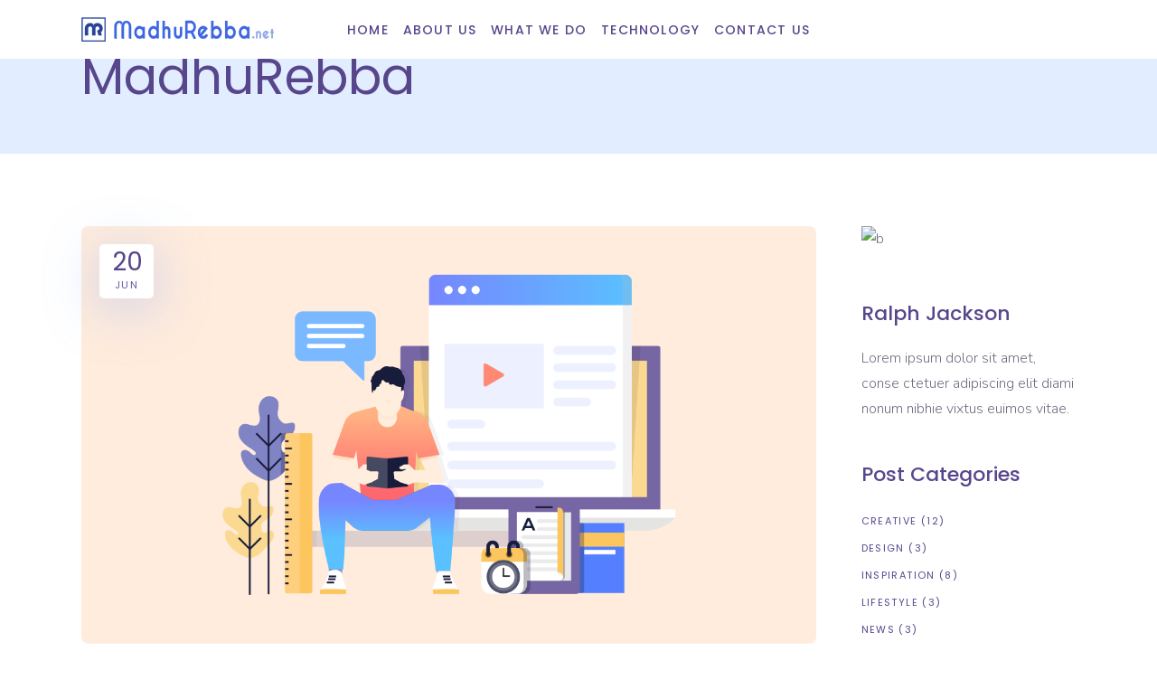

--- FILE ---
content_type: text/html; charset=UTF-8
request_url: https://madhurebba.net/2018/06/20/app-success/
body_size: 30800
content:
<!DOCTYPE html>
<html lang="en-US">
<head>
				
			<meta property="og:url" content="https://madhurebba.net/2018/06/20/app-success/"/>
			<meta property="og:type" content="article"/>
			<meta property="og:title" content="App success"/>
			<meta property="og:description" content="Lorem ipsum dolor sit amet, conse ctetuer adipiscing elit, sed diam nonum nibhie euismod&#8230;
"/>
			<meta property="og:image" content="https://madhurebba.net/wp-content/uploads/2018/06/blog-img-2.png"/>
		
		
		<meta charset="UTF-8"/>
		<link rel="profile" href="https://gmpg.org/xfn/11"/>
					<link rel="pingback" href="https://madhurebba.net/xmlrpc.php">
		
				<meta name="viewport" content="width=device-width,initial-scale=1,user-scalable=yes">
		<title>App success &#8211; MadhuRebba</title>
<meta name='robots' content='max-image-preview:large' />
<link rel='dns-prefetch' href='//www.google.com' />
<link rel='dns-prefetch' href='//fonts.googleapis.com' />
<link rel="alternate" type="application/rss+xml" title="MadhuRebba &raquo; Feed" href="https://madhurebba.net/feed/" />
<link rel="alternate" type="application/rss+xml" title="MadhuRebba &raquo; Comments Feed" href="https://madhurebba.net/comments/feed/" />
<link rel="alternate" type="application/rss+xml" title="MadhuRebba &raquo; App success Comments Feed" href="https://madhurebba.net/2018/06/20/app-success/feed/" />
<link rel="alternate" title="oEmbed (JSON)" type="application/json+oembed" href="https://madhurebba.net/wp-json/oembed/1.0/embed?url=https%3A%2F%2Fmadhurebba.net%2F2018%2F06%2F20%2Fapp-success%2F" />
<link rel="alternate" title="oEmbed (XML)" type="text/xml+oembed" href="https://madhurebba.net/wp-json/oembed/1.0/embed?url=https%3A%2F%2Fmadhurebba.net%2F2018%2F06%2F20%2Fapp-success%2F&#038;format=xml" />
<style id='wp-img-auto-sizes-contain-inline-css' type='text/css'>
img:is([sizes=auto i],[sizes^="auto," i]){contain-intrinsic-size:3000px 1500px}
/*# sourceURL=wp-img-auto-sizes-contain-inline-css */
</style>
<style id='wp-emoji-styles-inline-css' type='text/css'>

	img.wp-smiley, img.emoji {
		display: inline !important;
		border: none !important;
		box-shadow: none !important;
		height: 1em !important;
		width: 1em !important;
		margin: 0 0.07em !important;
		vertical-align: -0.1em !important;
		background: none !important;
		padding: 0 !important;
	}
/*# sourceURL=wp-emoji-styles-inline-css */
</style>
<style id='wp-block-library-inline-css' type='text/css'>
:root{--wp-block-synced-color:#7a00df;--wp-block-synced-color--rgb:122,0,223;--wp-bound-block-color:var(--wp-block-synced-color);--wp-editor-canvas-background:#ddd;--wp-admin-theme-color:#007cba;--wp-admin-theme-color--rgb:0,124,186;--wp-admin-theme-color-darker-10:#006ba1;--wp-admin-theme-color-darker-10--rgb:0,107,160.5;--wp-admin-theme-color-darker-20:#005a87;--wp-admin-theme-color-darker-20--rgb:0,90,135;--wp-admin-border-width-focus:2px}@media (min-resolution:192dpi){:root{--wp-admin-border-width-focus:1.5px}}.wp-element-button{cursor:pointer}:root .has-very-light-gray-background-color{background-color:#eee}:root .has-very-dark-gray-background-color{background-color:#313131}:root .has-very-light-gray-color{color:#eee}:root .has-very-dark-gray-color{color:#313131}:root .has-vivid-green-cyan-to-vivid-cyan-blue-gradient-background{background:linear-gradient(135deg,#00d084,#0693e3)}:root .has-purple-crush-gradient-background{background:linear-gradient(135deg,#34e2e4,#4721fb 50%,#ab1dfe)}:root .has-hazy-dawn-gradient-background{background:linear-gradient(135deg,#faaca8,#dad0ec)}:root .has-subdued-olive-gradient-background{background:linear-gradient(135deg,#fafae1,#67a671)}:root .has-atomic-cream-gradient-background{background:linear-gradient(135deg,#fdd79a,#004a59)}:root .has-nightshade-gradient-background{background:linear-gradient(135deg,#330968,#31cdcf)}:root .has-midnight-gradient-background{background:linear-gradient(135deg,#020381,#2874fc)}:root{--wp--preset--font-size--normal:16px;--wp--preset--font-size--huge:42px}.has-regular-font-size{font-size:1em}.has-larger-font-size{font-size:2.625em}.has-normal-font-size{font-size:var(--wp--preset--font-size--normal)}.has-huge-font-size{font-size:var(--wp--preset--font-size--huge)}.has-text-align-center{text-align:center}.has-text-align-left{text-align:left}.has-text-align-right{text-align:right}.has-fit-text{white-space:nowrap!important}#end-resizable-editor-section{display:none}.aligncenter{clear:both}.items-justified-left{justify-content:flex-start}.items-justified-center{justify-content:center}.items-justified-right{justify-content:flex-end}.items-justified-space-between{justify-content:space-between}.screen-reader-text{border:0;clip-path:inset(50%);height:1px;margin:-1px;overflow:hidden;padding:0;position:absolute;width:1px;word-wrap:normal!important}.screen-reader-text:focus{background-color:#ddd;clip-path:none;color:#444;display:block;font-size:1em;height:auto;left:5px;line-height:normal;padding:15px 23px 14px;text-decoration:none;top:5px;width:auto;z-index:100000}html :where(.has-border-color){border-style:solid}html :where([style*=border-top-color]){border-top-style:solid}html :where([style*=border-right-color]){border-right-style:solid}html :where([style*=border-bottom-color]){border-bottom-style:solid}html :where([style*=border-left-color]){border-left-style:solid}html :where([style*=border-width]){border-style:solid}html :where([style*=border-top-width]){border-top-style:solid}html :where([style*=border-right-width]){border-right-style:solid}html :where([style*=border-bottom-width]){border-bottom-style:solid}html :where([style*=border-left-width]){border-left-style:solid}html :where(img[class*=wp-image-]){height:auto;max-width:100%}:where(figure){margin:0 0 1em}html :where(.is-position-sticky){--wp-admin--admin-bar--position-offset:var(--wp-admin--admin-bar--height,0px)}@media screen and (max-width:600px){html :where(.is-position-sticky){--wp-admin--admin-bar--position-offset:0px}}

/*# sourceURL=wp-block-library-inline-css */
</style><style id='wp-block-group-inline-css' type='text/css'>
.wp-block-group{box-sizing:border-box}:where(.wp-block-group.wp-block-group-is-layout-constrained){position:relative}
/*# sourceURL=https://madhurebba.net/wp-includes/blocks/group/style.min.css */
</style>
<style id='wp-block-paragraph-inline-css' type='text/css'>
.is-small-text{font-size:.875em}.is-regular-text{font-size:1em}.is-large-text{font-size:2.25em}.is-larger-text{font-size:3em}.has-drop-cap:not(:focus):first-letter{float:left;font-size:8.4em;font-style:normal;font-weight:100;line-height:.68;margin:.05em .1em 0 0;text-transform:uppercase}body.rtl .has-drop-cap:not(:focus):first-letter{float:none;margin-left:.1em}p.has-drop-cap.has-background{overflow:hidden}:root :where(p.has-background){padding:1.25em 2.375em}:where(p.has-text-color:not(.has-link-color)) a{color:inherit}p.has-text-align-left[style*="writing-mode:vertical-lr"],p.has-text-align-right[style*="writing-mode:vertical-rl"]{rotate:180deg}
/*# sourceURL=https://madhurebba.net/wp-includes/blocks/paragraph/style.min.css */
</style>
<style id='global-styles-inline-css' type='text/css'>
:root{--wp--preset--aspect-ratio--square: 1;--wp--preset--aspect-ratio--4-3: 4/3;--wp--preset--aspect-ratio--3-4: 3/4;--wp--preset--aspect-ratio--3-2: 3/2;--wp--preset--aspect-ratio--2-3: 2/3;--wp--preset--aspect-ratio--16-9: 16/9;--wp--preset--aspect-ratio--9-16: 9/16;--wp--preset--color--black: #000000;--wp--preset--color--cyan-bluish-gray: #abb8c3;--wp--preset--color--white: #ffffff;--wp--preset--color--pale-pink: #f78da7;--wp--preset--color--vivid-red: #cf2e2e;--wp--preset--color--luminous-vivid-orange: #ff6900;--wp--preset--color--luminous-vivid-amber: #fcb900;--wp--preset--color--light-green-cyan: #7bdcb5;--wp--preset--color--vivid-green-cyan: #00d084;--wp--preset--color--pale-cyan-blue: #8ed1fc;--wp--preset--color--vivid-cyan-blue: #0693e3;--wp--preset--color--vivid-purple: #9b51e0;--wp--preset--gradient--vivid-cyan-blue-to-vivid-purple: linear-gradient(135deg,rgb(6,147,227) 0%,rgb(155,81,224) 100%);--wp--preset--gradient--light-green-cyan-to-vivid-green-cyan: linear-gradient(135deg,rgb(122,220,180) 0%,rgb(0,208,130) 100%);--wp--preset--gradient--luminous-vivid-amber-to-luminous-vivid-orange: linear-gradient(135deg,rgb(252,185,0) 0%,rgb(255,105,0) 100%);--wp--preset--gradient--luminous-vivid-orange-to-vivid-red: linear-gradient(135deg,rgb(255,105,0) 0%,rgb(207,46,46) 100%);--wp--preset--gradient--very-light-gray-to-cyan-bluish-gray: linear-gradient(135deg,rgb(238,238,238) 0%,rgb(169,184,195) 100%);--wp--preset--gradient--cool-to-warm-spectrum: linear-gradient(135deg,rgb(74,234,220) 0%,rgb(151,120,209) 20%,rgb(207,42,186) 40%,rgb(238,44,130) 60%,rgb(251,105,98) 80%,rgb(254,248,76) 100%);--wp--preset--gradient--blush-light-purple: linear-gradient(135deg,rgb(255,206,236) 0%,rgb(152,150,240) 100%);--wp--preset--gradient--blush-bordeaux: linear-gradient(135deg,rgb(254,205,165) 0%,rgb(254,45,45) 50%,rgb(107,0,62) 100%);--wp--preset--gradient--luminous-dusk: linear-gradient(135deg,rgb(255,203,112) 0%,rgb(199,81,192) 50%,rgb(65,88,208) 100%);--wp--preset--gradient--pale-ocean: linear-gradient(135deg,rgb(255,245,203) 0%,rgb(182,227,212) 50%,rgb(51,167,181) 100%);--wp--preset--gradient--electric-grass: linear-gradient(135deg,rgb(202,248,128) 0%,rgb(113,206,126) 100%);--wp--preset--gradient--midnight: linear-gradient(135deg,rgb(2,3,129) 0%,rgb(40,116,252) 100%);--wp--preset--font-size--small: 13px;--wp--preset--font-size--medium: 20px;--wp--preset--font-size--large: 36px;--wp--preset--font-size--x-large: 42px;--wp--preset--spacing--20: 0.44rem;--wp--preset--spacing--30: 0.67rem;--wp--preset--spacing--40: 1rem;--wp--preset--spacing--50: 1.5rem;--wp--preset--spacing--60: 2.25rem;--wp--preset--spacing--70: 3.38rem;--wp--preset--spacing--80: 5.06rem;--wp--preset--shadow--natural: 6px 6px 9px rgba(0, 0, 0, 0.2);--wp--preset--shadow--deep: 12px 12px 50px rgba(0, 0, 0, 0.4);--wp--preset--shadow--sharp: 6px 6px 0px rgba(0, 0, 0, 0.2);--wp--preset--shadow--outlined: 6px 6px 0px -3px rgb(255, 255, 255), 6px 6px rgb(0, 0, 0);--wp--preset--shadow--crisp: 6px 6px 0px rgb(0, 0, 0);}:where(.is-layout-flex){gap: 0.5em;}:where(.is-layout-grid){gap: 0.5em;}body .is-layout-flex{display: flex;}.is-layout-flex{flex-wrap: wrap;align-items: center;}.is-layout-flex > :is(*, div){margin: 0;}body .is-layout-grid{display: grid;}.is-layout-grid > :is(*, div){margin: 0;}:where(.wp-block-columns.is-layout-flex){gap: 2em;}:where(.wp-block-columns.is-layout-grid){gap: 2em;}:where(.wp-block-post-template.is-layout-flex){gap: 1.25em;}:where(.wp-block-post-template.is-layout-grid){gap: 1.25em;}.has-black-color{color: var(--wp--preset--color--black) !important;}.has-cyan-bluish-gray-color{color: var(--wp--preset--color--cyan-bluish-gray) !important;}.has-white-color{color: var(--wp--preset--color--white) !important;}.has-pale-pink-color{color: var(--wp--preset--color--pale-pink) !important;}.has-vivid-red-color{color: var(--wp--preset--color--vivid-red) !important;}.has-luminous-vivid-orange-color{color: var(--wp--preset--color--luminous-vivid-orange) !important;}.has-luminous-vivid-amber-color{color: var(--wp--preset--color--luminous-vivid-amber) !important;}.has-light-green-cyan-color{color: var(--wp--preset--color--light-green-cyan) !important;}.has-vivid-green-cyan-color{color: var(--wp--preset--color--vivid-green-cyan) !important;}.has-pale-cyan-blue-color{color: var(--wp--preset--color--pale-cyan-blue) !important;}.has-vivid-cyan-blue-color{color: var(--wp--preset--color--vivid-cyan-blue) !important;}.has-vivid-purple-color{color: var(--wp--preset--color--vivid-purple) !important;}.has-black-background-color{background-color: var(--wp--preset--color--black) !important;}.has-cyan-bluish-gray-background-color{background-color: var(--wp--preset--color--cyan-bluish-gray) !important;}.has-white-background-color{background-color: var(--wp--preset--color--white) !important;}.has-pale-pink-background-color{background-color: var(--wp--preset--color--pale-pink) !important;}.has-vivid-red-background-color{background-color: var(--wp--preset--color--vivid-red) !important;}.has-luminous-vivid-orange-background-color{background-color: var(--wp--preset--color--luminous-vivid-orange) !important;}.has-luminous-vivid-amber-background-color{background-color: var(--wp--preset--color--luminous-vivid-amber) !important;}.has-light-green-cyan-background-color{background-color: var(--wp--preset--color--light-green-cyan) !important;}.has-vivid-green-cyan-background-color{background-color: var(--wp--preset--color--vivid-green-cyan) !important;}.has-pale-cyan-blue-background-color{background-color: var(--wp--preset--color--pale-cyan-blue) !important;}.has-vivid-cyan-blue-background-color{background-color: var(--wp--preset--color--vivid-cyan-blue) !important;}.has-vivid-purple-background-color{background-color: var(--wp--preset--color--vivid-purple) !important;}.has-black-border-color{border-color: var(--wp--preset--color--black) !important;}.has-cyan-bluish-gray-border-color{border-color: var(--wp--preset--color--cyan-bluish-gray) !important;}.has-white-border-color{border-color: var(--wp--preset--color--white) !important;}.has-pale-pink-border-color{border-color: var(--wp--preset--color--pale-pink) !important;}.has-vivid-red-border-color{border-color: var(--wp--preset--color--vivid-red) !important;}.has-luminous-vivid-orange-border-color{border-color: var(--wp--preset--color--luminous-vivid-orange) !important;}.has-luminous-vivid-amber-border-color{border-color: var(--wp--preset--color--luminous-vivid-amber) !important;}.has-light-green-cyan-border-color{border-color: var(--wp--preset--color--light-green-cyan) !important;}.has-vivid-green-cyan-border-color{border-color: var(--wp--preset--color--vivid-green-cyan) !important;}.has-pale-cyan-blue-border-color{border-color: var(--wp--preset--color--pale-cyan-blue) !important;}.has-vivid-cyan-blue-border-color{border-color: var(--wp--preset--color--vivid-cyan-blue) !important;}.has-vivid-purple-border-color{border-color: var(--wp--preset--color--vivid-purple) !important;}.has-vivid-cyan-blue-to-vivid-purple-gradient-background{background: var(--wp--preset--gradient--vivid-cyan-blue-to-vivid-purple) !important;}.has-light-green-cyan-to-vivid-green-cyan-gradient-background{background: var(--wp--preset--gradient--light-green-cyan-to-vivid-green-cyan) !important;}.has-luminous-vivid-amber-to-luminous-vivid-orange-gradient-background{background: var(--wp--preset--gradient--luminous-vivid-amber-to-luminous-vivid-orange) !important;}.has-luminous-vivid-orange-to-vivid-red-gradient-background{background: var(--wp--preset--gradient--luminous-vivid-orange-to-vivid-red) !important;}.has-very-light-gray-to-cyan-bluish-gray-gradient-background{background: var(--wp--preset--gradient--very-light-gray-to-cyan-bluish-gray) !important;}.has-cool-to-warm-spectrum-gradient-background{background: var(--wp--preset--gradient--cool-to-warm-spectrum) !important;}.has-blush-light-purple-gradient-background{background: var(--wp--preset--gradient--blush-light-purple) !important;}.has-blush-bordeaux-gradient-background{background: var(--wp--preset--gradient--blush-bordeaux) !important;}.has-luminous-dusk-gradient-background{background: var(--wp--preset--gradient--luminous-dusk) !important;}.has-pale-ocean-gradient-background{background: var(--wp--preset--gradient--pale-ocean) !important;}.has-electric-grass-gradient-background{background: var(--wp--preset--gradient--electric-grass) !important;}.has-midnight-gradient-background{background: var(--wp--preset--gradient--midnight) !important;}.has-small-font-size{font-size: var(--wp--preset--font-size--small) !important;}.has-medium-font-size{font-size: var(--wp--preset--font-size--medium) !important;}.has-large-font-size{font-size: var(--wp--preset--font-size--large) !important;}.has-x-large-font-size{font-size: var(--wp--preset--font-size--x-large) !important;}
/*# sourceURL=global-styles-inline-css */
</style>

<style id='classic-theme-styles-inline-css' type='text/css'>
/*! This file is auto-generated */
.wp-block-button__link{color:#fff;background-color:#32373c;border-radius:9999px;box-shadow:none;text-decoration:none;padding:calc(.667em + 2px) calc(1.333em + 2px);font-size:1.125em}.wp-block-file__button{background:#32373c;color:#fff;text-decoration:none}
/*# sourceURL=/wp-includes/css/classic-themes.min.css */
</style>
<link rel='stylesheet' id='contact-form-7-css' href='https://madhurebba.net/wp-content/plugins/contact-form-7/includes/css/styles.css?ver=5.5.4' type='text/css' media='all' />
<link rel='stylesheet' id='imtst_style_vc-css' href='https://madhurebba.net/wp-content/plugins/indeed-my-testimonials-vc/files/css/style.css?ver=6.9' type='text/css' media='all' />
<link rel='stylesheet' id='imtst_owl_carousel_vc-css' href='https://madhurebba.net/wp-content/plugins/indeed-my-testimonials-vc/files/css/owl.carousel.css?ver=6.9' type='text/css' media='all' />
<link rel='stylesheet' id='imtst_font-awesome-css' href='https://madhurebba.net/wp-content/plugins/indeed-my-testimonials-vc/files/css/font-awesome.min.css?ver=6.9' type='text/css' media='all' />
<link rel='stylesheet' id='rs-plugin-settings-css' href='https://madhurebba.net/wp-content/plugins/revslider/public/assets/css/rs6.css?ver=6.4.8' type='text/css' media='all' />
<style id='rs-plugin-settings-inline-css' type='text/css'>
#rs-demo-id {}
/*# sourceURL=rs-plugin-settings-inline-css */
</style>
<link rel='stylesheet' id='foton-mikado-default-style-css' href='https://madhurebba.net/wp-content/themes/foton/style.css?ver=6.9' type='text/css' media='all' />
<link rel='stylesheet' id='foton-mikado-modules-css' href='https://madhurebba.net/wp-content/themes/foton/assets/css/modules.min.css?ver=6.9' type='text/css' media='all' />
<style id='foton-mikado-modules-inline-css' type='text/css'>
.postid-6086 .mkdf-content .mkdf-content-inner > .mkdf-container > .mkdf-container-inner, .postid-6086 .mkdf-content .mkdf-content-inner > .mkdf-full-width > .mkdf-full-width-inner { padding: 80px 0px 0px 0px;}.postid-6086 .mkdf-content .mkdf-content-inner > .mkdf-container > .mkdf-container-inner, .postid-6086 .mkdf-content .mkdf-content-inner > .mkdf-full-width > .mkdf-full-width-inner { padding: 80px 0px 0px 0px;}.postid-6086 .mkdf-footer-top-holder { background-color: #343351;}.postid-6086 .mkdf-footer-bottom-holder { background-color: #2e2d47;}
/*# sourceURL=foton-mikado-modules-inline-css */
</style>
<link rel='stylesheet' id='foton-mikado-dripicons-css' href='https://madhurebba.net/wp-content/themes/foton/framework/lib/icons-pack/dripicons/dripicons.css?ver=6.9' type='text/css' media='all' />
<link rel='stylesheet' id='foton-mikado-font_elegant-css' href='https://madhurebba.net/wp-content/themes/foton/framework/lib/icons-pack/elegant-icons/style.min.css?ver=6.9' type='text/css' media='all' />
<link rel='stylesheet' id='foton-mikado-font_awesome-css' href='https://madhurebba.net/wp-content/themes/foton/framework/lib/icons-pack/font-awesome/css/fontawesome-all.min.css?ver=6.9' type='text/css' media='all' />
<link rel='stylesheet' id='foton-mikado-ion_icons-css' href='https://madhurebba.net/wp-content/themes/foton/framework/lib/icons-pack/ion-icons/css/ionicons.min.css?ver=6.9' type='text/css' media='all' />
<link rel='stylesheet' id='foton-mikado-linea_icons-css' href='https://madhurebba.net/wp-content/themes/foton/framework/lib/icons-pack/linea-icons/style.css?ver=6.9' type='text/css' media='all' />
<link rel='stylesheet' id='foton-mikado-linear_icons-css' href='https://madhurebba.net/wp-content/themes/foton/framework/lib/icons-pack/linear-icons/style.css?ver=6.9' type='text/css' media='all' />
<link rel='stylesheet' id='foton-mikado-simple_line_icons-css' href='https://madhurebba.net/wp-content/themes/foton/framework/lib/icons-pack/simple-line-icons/simple-line-icons.css?ver=6.9' type='text/css' media='all' />
<link rel='stylesheet' id='mediaelement-css' href='https://madhurebba.net/wp-includes/js/mediaelement/mediaelementplayer-legacy.min.css?ver=4.2.17' type='text/css' media='all' />
<link rel='stylesheet' id='wp-mediaelement-css' href='https://madhurebba.net/wp-includes/js/mediaelement/wp-mediaelement.min.css?ver=6.9' type='text/css' media='all' />
<link rel='stylesheet' id='foton-mikado-style-dynamic-css' href='https://madhurebba.net/wp-content/themes/foton/assets/css/style_dynamic.css?ver=1709985376' type='text/css' media='all' />
<link rel='stylesheet' id='foton-mikado-modules-responsive-css' href='https://madhurebba.net/wp-content/themes/foton/assets/css/modules-responsive.min.css?ver=6.9' type='text/css' media='all' />
<link rel='stylesheet' id='foton-mikado-style-dynamic-responsive-css' href='https://madhurebba.net/wp-content/themes/foton/assets/css/style_dynamic_responsive.css?ver=1709985376' type='text/css' media='all' />
<link rel='stylesheet' id='foton-mikado-google-fonts-css' href='https://fonts.googleapis.com/css?family=Poppins%3A300%2C400%2C500%2C700%7CNunito%3A300%2C400%2C500%2C700&#038;subset=latin-ext&#038;ver=1.0.0' type='text/css' media='all' />
<link rel='stylesheet' id='foton-core-dashboard-style-css' href='https://madhurebba.net/wp-content/plugins/foton-core/core-dashboard/assets/css/core-dashboard.min.css?ver=6.9' type='text/css' media='all' />
<link rel='stylesheet' id='js_composer_front-css' href='https://madhurebba.net/wp-content/plugins/js_composer/assets/css/js_composer.min.css?ver=6.6.0' type='text/css' media='all' />
<link rel='stylesheet' id='bsf-Defaults-css' href='https://madhurebba.net/wp-content/uploads/smile_fonts/Defaults/Defaults.css?ver=3.19.9' type='text/css' media='all' />
<script type="text/javascript" src="https://madhurebba.net/wp-includes/js/jquery/jquery.min.js?ver=3.7.1" id="jquery-core-js"></script>
<script type="text/javascript" src="https://madhurebba.net/wp-includes/js/jquery/jquery-migrate.min.js?ver=3.4.1" id="jquery-migrate-js"></script>
<script type="text/javascript" src="https://madhurebba.net/wp-content/plugins/indeed-my-testimonials-vc/files/js/owl.carousel.js" id="imtst_owl_carousel_js-js"></script>
<script type="text/javascript" src="https://madhurebba.net/wp-content/plugins/indeed-my-testimonials-vc/files/js/front_end.js" id="imtst_front_end_testimonials_js-js"></script>
<script type="text/javascript" src="https://madhurebba.net/wp-content/plugins/indeed-my-testimonials-vc/files/js/isotope.pkgd.min.js" id="imtst_isotope_pkgd_min_vc-js"></script>
<script type="text/javascript" src="https://madhurebba.net/wp-content/plugins/revslider/public/assets/js/rbtools.min.js?ver=6.4.5" id="tp-tools-js"></script>
<script type="text/javascript" src="https://madhurebba.net/wp-content/plugins/revslider/public/assets/js/rs6.min.js?ver=6.4.8" id="revmin-js"></script>
<link rel="https://api.w.org/" href="https://madhurebba.net/wp-json/" /><link rel="alternate" title="JSON" type="application/json" href="https://madhurebba.net/wp-json/wp/v2/posts/6086" /><link rel="EditURI" type="application/rsd+xml" title="RSD" href="https://madhurebba.net/xmlrpc.php?rsd" />
<meta name="generator" content="WordPress 6.9" />
<link rel="canonical" href="https://madhurebba.net/2018/06/20/app-success/" />
<link rel='shortlink' href='https://madhurebba.net/?p=6086' />
<style type="text/css">.recentcomments a{display:inline !important;padding:0 !important;margin:0 !important;}</style><meta name="generator" content="Powered by WPBakery Page Builder - drag and drop page builder for WordPress."/>
<meta name="generator" content="Powered by Slider Revolution 6.4.8 - responsive, Mobile-Friendly Slider Plugin for WordPress with comfortable drag and drop interface." />
<link rel="icon" href="https://madhurebba.net/wp-content/uploads/2021/11/cropped-icon-32x32.png" sizes="32x32" />
<link rel="icon" href="https://madhurebba.net/wp-content/uploads/2021/11/cropped-icon-192x192.png" sizes="192x192" />
<link rel="apple-touch-icon" href="https://madhurebba.net/wp-content/uploads/2021/11/cropped-icon-180x180.png" />
<meta name="msapplication-TileImage" content="https://madhurebba.net/wp-content/uploads/2021/11/cropped-icon-270x270.png" />
<script type="text/javascript">function setREVStartSize(e){
			//window.requestAnimationFrame(function() {				 
				window.RSIW = window.RSIW===undefined ? window.innerWidth : window.RSIW;	
				window.RSIH = window.RSIH===undefined ? window.innerHeight : window.RSIH;	
				try {								
					var pw = document.getElementById(e.c).parentNode.offsetWidth,
						newh;
					pw = pw===0 || isNaN(pw) ? window.RSIW : pw;
					e.tabw = e.tabw===undefined ? 0 : parseInt(e.tabw);
					e.thumbw = e.thumbw===undefined ? 0 : parseInt(e.thumbw);
					e.tabh = e.tabh===undefined ? 0 : parseInt(e.tabh);
					e.thumbh = e.thumbh===undefined ? 0 : parseInt(e.thumbh);
					e.tabhide = e.tabhide===undefined ? 0 : parseInt(e.tabhide);
					e.thumbhide = e.thumbhide===undefined ? 0 : parseInt(e.thumbhide);
					e.mh = e.mh===undefined || e.mh=="" || e.mh==="auto" ? 0 : parseInt(e.mh,0);		
					if(e.layout==="fullscreen" || e.l==="fullscreen") 						
						newh = Math.max(e.mh,window.RSIH);					
					else{					
						e.gw = Array.isArray(e.gw) ? e.gw : [e.gw];
						for (var i in e.rl) if (e.gw[i]===undefined || e.gw[i]===0) e.gw[i] = e.gw[i-1];					
						e.gh = e.el===undefined || e.el==="" || (Array.isArray(e.el) && e.el.length==0)? e.gh : e.el;
						e.gh = Array.isArray(e.gh) ? e.gh : [e.gh];
						for (var i in e.rl) if (e.gh[i]===undefined || e.gh[i]===0) e.gh[i] = e.gh[i-1];
											
						var nl = new Array(e.rl.length),
							ix = 0,						
							sl;					
						e.tabw = e.tabhide>=pw ? 0 : e.tabw;
						e.thumbw = e.thumbhide>=pw ? 0 : e.thumbw;
						e.tabh = e.tabhide>=pw ? 0 : e.tabh;
						e.thumbh = e.thumbhide>=pw ? 0 : e.thumbh;					
						for (var i in e.rl) nl[i] = e.rl[i]<window.RSIW ? 0 : e.rl[i];
						sl = nl[0];									
						for (var i in nl) if (sl>nl[i] && nl[i]>0) { sl = nl[i]; ix=i;}															
						var m = pw>(e.gw[ix]+e.tabw+e.thumbw) ? 1 : (pw-(e.tabw+e.thumbw)) / (e.gw[ix]);					
						newh =  (e.gh[ix] * m) + (e.tabh + e.thumbh);
					}				
					if(window.rs_init_css===undefined) window.rs_init_css = document.head.appendChild(document.createElement("style"));					
					document.getElementById(e.c).height = newh+"px";
					window.rs_init_css.innerHTML += "#"+e.c+"_wrapper { height: "+newh+"px }";				
				} catch(e){
					console.log("Failure at Presize of Slider:" + e)
				}					   
			//});
		  };</script>
		<style type="text/css" id="wp-custom-css">
			.mkdf-iwt-icon img {
    -webkit-transition: all .2s ease;
    -o-transition: all .2s ease;
    transition: all .2s ease;
    max-width: 100px
;
}

.vc_row.vc_row-o-columns-top {
    -webkit-align-content: flex-start;
    -ms-flex-line-pack: start;
    align-content: flex-start;
    min-height: 30vh !important;
}

@media screen and (min-width: 992px){
	.mkdf-main-menu>ul>li>a{
		padding:0px 8px
	}
	
}



.page-id-623 .mkdf-content .mkdf-content-inner > .mkdf-container > .mkdf-container-inner, .page-id-623 .mkdf-content .mkdf-content-inner > .mkdf-full-width > .mkdf-full-width-inner {
    padding: 0 !important;
}



.mkdf-icon-text{
	margin-top:-28px !important;
	margin-left:20px !important;
}

.mkdf-icon-widget-holder .mkdf-icon-text {
    padding: 0px 0px 20px 15px !important;
}


.icon_phone{
	margin-top:-50px;
}
span.item_outer {
    color: #58468C;
}
.mkdf-page-footer .mkdf-footer-top-holder .mkdf-footer-top-inner.mkdf-full-width{
	padding: 40px 40px 40px
}
		</style>
		<noscript><style> .wpb_animate_when_almost_visible { opacity: 1; }</style></noscript></head>
<body data-rsssl=1 class="wp-singular post-template-default single single-post postid-6086 single-format-standard wp-theme-foton foton-core-2.0 foton-ver-2.1.1 mkdf-smooth-page-transitions mkdf-smooth-page-transitions-fadeout mkdf-grid-1300 mkdf-empty-google-api mkdf-light-header mkdf-sticky-header-on-scroll-down-up mkdf-dropdown-animate-height mkdf-header-standard mkdf-menu-area-shadow-disable mkdf-menu-area-border-disable mkdf-menu-area-in-grid-border-disable mkdf-logo-area-border-disable mkdf-logo-area-in-grid-border-disable mkdf-header-vertical-shadow-disable mkdf-header-vertical-border-disable mkdf-side-menu-slide-from-right mkdf-default-mobile-header mkdf-sticky-up-mobile-header mkdf-search-covers-header wpb-js-composer js-comp-ver-6.6.0 vc_responsive" itemscope itemtype="http://schema.org/WebPage">
	<section class="mkdf-side-menu">
	<a class="mkdf-close-side-menu mkdf-close-side-menu-svg-path" href="#">
		<svg xmlns="http://www.w3.org/2000/svg" xmlns:xlink="http://www.w3.org/1999/xlink" width="40" height="40" x="0px" y="0px"
	 viewBox="0 0 40 40" style="enable-background:new 0 0 40 40;" xml:space="preserve">
<style type="text/css">
	.st0{fill:#7AA0FF;}
</style>
<g>
	<path class="st0" d="M35,0H5C2.2,0,0,2.2,0,5v30c0,2.8,2.2,5,5,5h30c2.8,0,5-2.2,5-5V5C40,2.2,37.8,0,35,0z M27.1,25.7l-1.4,1.4
		L20,21.4l-5.7,5.7l-1.4-1.4l5.7-5.7l-5.7-5.7l1.4-1.4l5.7,5.7l5.7-5.7l1.4,1.4L21.4,20L27.1,25.7z"/>
</g>
</svg>	</a>
	<div id="text-6" class="widget mkdf-sidearea widget_text"><div class="mkdf-widget-title-holder"><h5 class="mkdf-widget-title">Support &#038; Downloads</h5></div>			<div class="textwidget"><p>Quisque actraqum nunc no dolor sit ametaugue dolor. Lorem ipsum dolor sit amet, consyect etur adipiscing elit.</p>
<div style="margin-top: 36px;"></div>
<p><a href="http://play.google.com" target="_blank" rel="noopener"><img decoding="async" class="alignnone size-full wp-image-1667" style="display: inherit; padding: 0px 10px 0 0;" src="https://foton.qodeinteractive.com/wp-content/uploads/2018/06/side_img2.png" alt="s" width="140" height="43" /></a> <a href="http://itunes.apple.com" target="_blank" rel="noopener"><img decoding="async" class="alignnone size-full wp-image-1666" style="display: inherit;" src="https://foton.qodeinteractive.com/wp-content/uploads/2018/06/side_img1.png" alt="f" width="140" height="43" /></a></p>
</div>
		</div><div class="widget mkdf-separator-widget"><div class="mkdf-separator-holder clearfix  mkdf-separator-center mkdf-separator-normal">
	<div class="mkdf-separator" style="border-style: solid;border-bottom-width: 12px;margin-top: 0px;margin-bottom: 0px"></div>
</div>
</div><div id="text-7" class="widget mkdf-sidearea widget_text"><div class="mkdf-widget-title-holder"><h5 class="mkdf-widget-title">Contact Info</h5></div>			<div class="textwidget"><div style="margin-top: -31px;"></div>
</div>
		</div><div class="widget mkdf-separator-widget"><div class="mkdf-separator-holder clearfix  mkdf-separator-center mkdf-separator-normal">
	<div class="mkdf-separator" style="border-style: solid;border-bottom-width: 18px;margin-top: 0px;margin-bottom: 0px"></div>
</div>
</div>
            <a class="mkdf-icon-widget-holder"  href="#" target="_self" >
                <span class="mkdf-icon-element icon_pin_alt" style="font-size: 16px"></span>                <span class="mkdf-icon-text " style="font-size: 16px;color: #716c80">198 West 21th Street, Suite 721</span>            </a>
            <div class="widget mkdf-separator-widget"><div class="mkdf-separator-holder clearfix  mkdf-separator-center mkdf-separator-normal">
	<div class="mkdf-separator" style="border-style: solid;border-bottom-width: 10px;margin-top: 0px;margin-bottom: 0px"></div>
</div>
</div>
            <a class="mkdf-icon-widget-holder"  href="#" target="_self" >
                <span class="mkdf-icon-element icon_pushpin_alt" style="font-size: 16px"></span>                <span class="mkdf-icon-text " style="font-size: 16px;color: #716c80">New York, NY 10010</span>            </a>
            <div class="widget mkdf-separator-widget"><div class="mkdf-separator-holder clearfix  mkdf-separator-center mkdf-separator-normal">
	<div class="mkdf-separator" style="border-style: solid;border-bottom-width: 10px;margin-top: 0px;margin-bottom: 0px"></div>
</div>
</div>
            <a class="mkdf-icon-widget-holder"  href="mailto:someone@yoursite.com" target="_self" >
                <span class="mkdf-icon-element icon_mail_alt" style="font-size: 16px"></span>                <span class="mkdf-icon-text " style="font-size: 16px;color: #716c80">youremail@yourdomain.com</span>            </a>
            <div class="widget mkdf-separator-widget"><div class="mkdf-separator-holder clearfix  mkdf-separator-center mkdf-separator-normal">
	<div class="mkdf-separator" style="border-style: solid;border-bottom-width: 10px;margin-top: 0px;margin-bottom: 0px"></div>
</div>
</div>
            <a class="mkdf-icon-widget-holder"  href="tel:+88%20(0)%20101%200000%20000" target="_self" >
                <span class="mkdf-icon-element icon_phone"></span>                <span class="mkdf-icon-text " style="font-size: 16px;color: #716c80">+88 (0) 101 0000 000</span>            </a>
            <div class="widget mkdf-separator-widget"><div class="mkdf-separator-holder clearfix  mkdf-separator-center mkdf-separator-normal">
	<div class="mkdf-separator" style="border-style: solid;border-bottom-width: 60px;margin-top: 0px;margin-bottom: 0px"></div>
</div>
</div><div class="widget mkdf-social-icons-group-widget mkdf-light-skin mkdf-circle-icons text-align-left"><div class="mkdf-widget-title-holder"><h5 class="mkdf-widget-title">Follow Us</h5></div>                                    <a class="mkdf-social-icon-widget-holder mkdf-icon-has-hover" data-hover-color="#ff8a73" style="font-size: 19px"                       href="https://twitter.com/QodeInteractive" target="_blank">
                        <span class="mkdf-social-icon-widget fab fa-twitter"></span>                    </a>
                                                    <a class="mkdf-social-icon-widget-holder mkdf-icon-has-hover" data-hover-color="#ff8a73" style="font-size: 19px"                       href="https://www.facebook.com/QodeInteractive/" target="_blank">
                        <span class="mkdf-social-icon-widget fab fa-facebook-f"></span>                    </a>
                                                    <a class="mkdf-social-icon-widget-holder mkdf-icon-has-hover" data-hover-color="#ff8a73" style="font-size: 19px"                       href="https://plus.google.com/" target="_blank">
                        <span class="mkdf-social-icon-widget fab fa-google-plus-g"></span>                    </a>
                                                                </div></section>
    <div class="mkdf-wrapper">
        <div class="mkdf-wrapper-inner">
            
<header class="mkdf-page-header">
		
				
	<div class="mkdf-menu-area mkdf-menu-center">
				
					<div class="mkdf-grid">
						
			<div class="mkdf-vertical-align-containers">
				<div class="mkdf-position-left"><!--
				 --><div class="mkdf-position-left-inner">
						
	
	<div class="mkdf-logo-wrapper">
		<a itemprop="url" href="https://madhurebba.net/" style="height: 27px;">
			<img itemprop="image" class="mkdf-normal-logo" src="https://madhurebba.net/wp-content/uploads/2022/02/logomr.png" width="430" height="54"  alt="logo"/>
			<img itemprop="image" class="mkdf-dark-logo" src="https://madhurebba.net/wp-content/uploads/2022/02/logomr.png" width="430" height="54"  alt="dark logo"/>			<img itemprop="image" class="mkdf-light-logo" src="https://madhurebba.net/wp-content/uploads/2022/02/logomr.png" width="430" height="54"  alt="light logo"/>		</a>
	</div>

											</div>
				</div>
									<div class="mkdf-position-center"><!--
					 --><div class="mkdf-position-center-inner">
								
	<nav class="mkdf-main-menu mkdf-drop-down mkdf-default-nav">
		<ul id="menu-main-menu" class="clearfix"><li id="nav-menu-item-9527" class="menu-item menu-item-type-post_type menu-item-object-page menu-item-home  narrow"><a href="https://madhurebba.net/" class=""><span class="item_outer"><span class="item_text">Home</span></span></a></li>
<li id="nav-menu-item-10716" class="menu-item menu-item-type-post_type menu-item-object-page  narrow"><a href="https://madhurebba.net/about-us-2/" class=""><span class="item_outer"><span class="item_text">About us</span></span></a></li>
<li id="nav-menu-item-9532" class="menu-item menu-item-type-post_type menu-item-object-page menu-item-has-children  has_sub narrow"><a href="https://madhurebba.net/our-services/" class=""><span class="item_outer"><span class="item_text">what we do</span><i class="mkdf-menu-arrow fa fa-angle-down"></i></span></a>
<div class="second"><div class="inner"><ul>
	<li id="nav-menu-item-9728" class="menu-item menu-item-type-custom menu-item-object-custom menu-item-has-children sub"><a href="#" class=""><span class="item_outer"><span class="item_text">Experience</span></span></a>
	<ul>
		<li id="nav-menu-item-10714" class="menu-item menu-item-type-post_type menu-item-object-page "><a href="https://madhurebba.net/digital-workplace-services/" class=""><span class="item_outer"><span class="item_text">Digital Workplace Services</span></span></a></li>
		<li id="nav-menu-item-10715" class="menu-item menu-item-type-post_type menu-item-object-page "><a href="https://madhurebba.net/product-enhancement/" class=""><span class="item_outer"><span class="item_text">Product-Enhancement</span></span></a></li>
	</ul>
</li>
	<li id="nav-menu-item-9729" class="menu-item menu-item-type-custom menu-item-object-custom menu-item-has-children sub"><a href="#" class=""><span class="item_outer"><span class="item_text">Insights</span></span></a>
	<ul>
		<li id="nav-menu-item-9811" class="menu-item menu-item-type-post_type menu-item-object-page "><a href="https://madhurebba.net/ai-automation/" class=""><span class="item_outer"><span class="item_text">AI &#038; Automation</span></span></a></li>
		<li id="nav-menu-item-10753" class="menu-item menu-item-type-post_type menu-item-object-page "><a href="https://madhurebba.net/data-analytics/" class=""><span class="item_outer"><span class="item_text">Data Analytics</span></span></a></li>
	</ul>
</li>
	<li id="nav-menu-item-9730" class="menu-item menu-item-type-custom menu-item-object-custom menu-item-has-children sub"><a href="#" class=""><span class="item_outer"><span class="item_text">Innovate</span></span></a>
	<ul>
		<li id="nav-menu-item-9813" class="menu-item menu-item-type-post_type menu-item-object-page "><a href="https://madhurebba.net/blockchain/" class=""><span class="item_outer"><span class="item_text">Blockchain</span></span></a></li>
		<li id="nav-menu-item-10265" class="menu-item menu-item-type-post_type menu-item-object-page "><a href="https://madhurebba.net/software-engineering-services/" class=""><span class="item_outer"><span class="item_text">Software Engineering Services</span></span></a></li>
		<li id="nav-menu-item-10871" class="menu-item menu-item-type-post_type menu-item-object-page "><a href="https://madhurebba.net/internet-of-things-iot/" class=""><span class="item_outer"><span class="item_text">Internet of Things (IoT)</span></span></a></li>
	</ul>
</li>
	<li id="nav-menu-item-10285" class="menu-item menu-item-type-custom menu-item-object-custom menu-item-has-children sub"><a href="#" class=""><span class="item_outer"><span class="item_text">Accelerate</span></span></a>
	<ul>
		<li id="nav-menu-item-10284" class="menu-item menu-item-type-post_type menu-item-object-page "><a href="https://madhurebba.net/agile-devops/" class=""><span class="item_outer"><span class="item_text">Agile &#038; DevOps</span></span></a></li>
		<li id="nav-menu-item-10297" class="menu-item menu-item-type-post_type menu-item-object-page "><a href="https://madhurebba.net/cloud-madhurebba/" class=""><span class="item_outer"><span class="item_text">Cloud – Madhurebba Combalt</span></span></a></li>
		<li id="nav-menu-item-10298" class="menu-item menu-item-type-post_type menu-item-object-page "><a href="https://madhurebba.net/digital-process-automation/" class=""><span class="item_outer"><span class="item_text">Digital Process Automation</span></span></a></li>
		<li id="nav-menu-item-10302" class="menu-item menu-item-type-post_type menu-item-object-page "><a href="https://madhurebba.net/open-source/" class=""><span class="item_outer"><span class="item_text">Open Source</span></span></a></li>
		<li id="nav-menu-item-10880" class="menu-item menu-item-type-post_type menu-item-object-page "><a href="https://madhurebba.net/microsoft-dynamics/" class=""><span class="item_outer"><span class="item_text">Microsoft Dynamics</span></span></a></li>
		<li id="nav-menu-item-10887" class="menu-item menu-item-type-post_type menu-item-object-page "><a href="https://madhurebba.net/salesforce/" class=""><span class="item_outer"><span class="item_text">Salesforce</span></span></a></li>
	</ul>
</li>
	<li id="nav-menu-item-10324" class="menu-item menu-item-type-custom menu-item-object-custom menu-item-has-children sub"><a href="#" class=""><span class="item_outer"><span class="item_text">Assure</span></span></a>
	<ul>
		<li id="nav-menu-item-10325" class="menu-item menu-item-type-post_type menu-item-object-page "><a href="https://madhurebba.net/quality-assurance/" class=""><span class="item_outer"><span class="item_text">Quality Assurance</span></span></a></li>
		<li id="nav-menu-item-10353" class="menu-item menu-item-type-post_type menu-item-object-page "><a href="https://madhurebba.net/it-staff-augmentation/" class=""><span class="item_outer"><span class="item_text">It Staff Augmentation</span></span></a></li>
	</ul>
</li>
</ul></div></div>
</li>
<li id="nav-menu-item-9700" class="menu-item menu-item-type-post_type menu-item-object-page menu-item-has-children  has_sub narrow"><a href="https://madhurebba.net/technology/" class=""><span class="item_outer"><span class="item_text">Technology</span><i class="mkdf-menu-arrow fa fa-angle-down"></i></span></a>
<div class="second"><div class="inner"><ul>
	<li id="nav-menu-item-10059" class="menu-item menu-item-type-custom menu-item-object-custom menu-item-has-children sub"><a href="#" class=""><span class="item_outer"><span class="item_text">Front End</span></span></a>
	<ul>
		<li id="nav-menu-item-10057" class="menu-item menu-item-type-post_type menu-item-object-page "><a href="https://madhurebba.net/angular-2/" class=""><span class="item_outer"><span class="item_text">Angular</span></span></a></li>
		<li id="nav-menu-item-10893" class="menu-item menu-item-type-post_type menu-item-object-page "><a href="https://madhurebba.net/reactjs-2/" class=""><span class="item_outer"><span class="item_text">React Js</span></span></a></li>
		<li id="nav-menu-item-10901" class="menu-item menu-item-type-post_type menu-item-object-page "><a href="https://madhurebba.net/vuejs/" class=""><span class="item_outer"><span class="item_text">Vue.Js</span></span></a></li>
		<li id="nav-menu-item-10074" class="menu-item menu-item-type-post_type menu-item-object-page "><a href="https://madhurebba.net/javascript/" class=""><span class="item_outer"><span class="item_text">JavaScript</span></span></a></li>
		<li id="nav-menu-item-10909" class="menu-item menu-item-type-post_type menu-item-object-page "><a href="https://madhurebba.net/backbone-js/" class=""><span class="item_outer"><span class="item_text">Backbone.Js</span></span></a></li>
		<li id="nav-menu-item-10086" class="menu-item menu-item-type-post_type menu-item-object-page "><a href="https://madhurebba.net/ember-js/" class=""><span class="item_outer"><span class="item_text">Ember.js</span></span></a></li>
	</ul>
</li>
	<li id="nav-menu-item-10106" class="menu-item menu-item-type-custom menu-item-object-custom menu-item-has-children sub"><a href="#" class=""><span class="item_outer"><span class="item_text">Back End</span></span></a>
	<ul>
		<li id="nav-menu-item-10148" class="menu-item menu-item-type-post_type menu-item-object-page "><a href="https://madhurebba.net/ruby-on-rails/" class=""><span class="item_outer"><span class="item_text">Ruby on Rails</span></span></a></li>
		<li id="nav-menu-item-10917" class="menu-item menu-item-type-post_type menu-item-object-page "><a href="https://madhurebba.net/nodejs/" class=""><span class="item_outer"><span class="item_text">Node.Js</span></span></a></li>
		<li id="nav-menu-item-10923" class="menu-item menu-item-type-post_type menu-item-object-page "><a href="https://madhurebba.net/golang/" class=""><span class="item_outer"><span class="item_text">Golang</span></span></a></li>
		<li id="nav-menu-item-10934" class="menu-item menu-item-type-post_type menu-item-object-page "><a href="https://madhurebba.net/laravel/" class=""><span class="item_outer"><span class="item_text">Laravel</span></span></a></li>
		<li id="nav-menu-item-10105" class="menu-item menu-item-type-post_type menu-item-object-page "><a href="https://madhurebba.net/net/" class=""><span class="item_outer"><span class="item_text">.Net</span></span></a></li>
		<li id="nav-menu-item-10933" class="menu-item menu-item-type-post_type menu-item-object-page "><a href="https://madhurebba.net/netcore/" class=""><span class="item_outer"><span class="item_text">.Net Core</span></span></a></li>
		<li id="nav-menu-item-10932" class="menu-item menu-item-type-post_type menu-item-object-page "><a href="https://madhurebba.net/java/" class=""><span class="item_outer"><span class="item_text">Java</span></span></a></li>
		<li id="nav-menu-item-10133" class="menu-item menu-item-type-post_type menu-item-object-page "><a href="https://madhurebba.net/python/" class=""><span class="item_outer"><span class="item_text">Python</span></span></a></li>
	</ul>
</li>
	<li id="nav-menu-item-10194" class="menu-item menu-item-type-custom menu-item-object-custom menu-item-has-children sub"><a href="#" class=""><span class="item_outer"><span class="item_text">Mobile</span></span></a>
	<ul>
		<li id="nav-menu-item-10196" class="menu-item menu-item-type-post_type menu-item-object-page "><a href="https://madhurebba.net/android/" class=""><span class="item_outer"><span class="item_text">Android</span></span></a></li>
		<li id="nav-menu-item-10195" class="menu-item menu-item-type-post_type menu-item-object-page "><a href="https://madhurebba.net/ios/" class=""><span class="item_outer"><span class="item_text">iOS</span></span></a></li>
		<li id="nav-menu-item-10982" class="menu-item menu-item-type-post_type menu-item-object-page "><a href="https://madhurebba.net/react-native/" class=""><span class="item_outer"><span class="item_text">React Native</span></span></a></li>
		<li id="nav-menu-item-10981" class="menu-item menu-item-type-post_type menu-item-object-page "><a href="https://madhurebba.net/flutter/" class=""><span class="item_outer"><span class="item_text">Flutter</span></span></a></li>
		<li id="nav-menu-item-10980" class="menu-item menu-item-type-post_type menu-item-object-page "><a href="https://madhurebba.net/ionic/" class=""><span class="item_outer"><span class="item_text">Ionic</span></span></a></li>
		<li id="nav-menu-item-10222" class="menu-item menu-item-type-post_type menu-item-object-page "><a href="https://madhurebba.net/kotlin/" class=""><span class="item_outer"><span class="item_text">Kotlin</span></span></a></li>
	</ul>
</li>
	<li id="nav-menu-item-10256" class="menu-item menu-item-type-custom menu-item-object-custom menu-item-has-children sub"><a href="#" class=""><span class="item_outer"><span class="item_text">CMS &#038; ECommerce</span></span></a>
	<ul>
		<li id="nav-menu-item-10258" class="menu-item menu-item-type-post_type menu-item-object-page "><a href="https://madhurebba.net/spree/" class=""><span class="item_outer"><span class="item_text">Spree</span></span></a></li>
		<li id="nav-menu-item-10977" class="menu-item menu-item-type-post_type menu-item-object-page "><a href="https://madhurebba.net/magento/" class=""><span class="item_outer"><span class="item_text">Magento</span></span></a></li>
		<li id="nav-menu-item-10259" class="menu-item menu-item-type-post_type menu-item-object-page "><a href="https://madhurebba.net/wordpress/" class=""><span class="item_outer"><span class="item_text">WordPress</span></span></a></li>
		<li id="nav-menu-item-10978" class="menu-item menu-item-type-post_type menu-item-object-page "><a href="https://madhurebba.net/drupal/" class=""><span class="item_outer"><span class="item_text">Drupal</span></span></a></li>
		<li id="nav-menu-item-10260" class="menu-item menu-item-type-post_type menu-item-object-page "><a href="https://madhurebba.net/umbraco/" class=""><span class="item_outer"><span class="item_text">Umbraco</span></span></a></li>
		<li id="nav-menu-item-10979" class="menu-item menu-item-type-post_type menu-item-object-page "><a href="https://madhurebba.net/woocommerce/" class=""><span class="item_outer"><span class="item_text">Woocommerce</span></span></a></li>
		<li id="nav-menu-item-10976" class="menu-item menu-item-type-post_type menu-item-object-page "><a href="https://madhurebba.net/kentico/" class=""><span class="item_outer"><span class="item_text">Kentico</span></span></a></li>
	</ul>
</li>
</ul></div></div>
</li>
<li id="nav-menu-item-9526" class="menu-item menu-item-type-post_type menu-item-object-page  narrow"><a href="https://madhurebba.net/contact-us/" class=""><span class="item_outer"><span class="item_text">Contact Us</span></span></a></li>
</ul>	</nav>

						</div>
					</div>
								<div class="mkdf-position-right"><!--
				 --><div class="mkdf-position-right-inner">
												
            <a data-hover-color="#ff8a73"  class="mkdf-search-opener mkdf-icon-has-hover mkdf-search-opener-svg-path" href="javascript:void(0)">
            <span class="mkdf-search-opener-wrapper">
	            <svg xmlns="http://www.w3.org/2000/svg" width="22" height="22" viewBox="0 0 22 21">
<defs>
    <style>
      .search-1 {
        fill: #58468c;
        fill-rule: evenodd;
      }
    </style>
  </defs>
  <path class="search-1" d="M21.5,19.3h0l-4.669-4.667a9.007,9.007,0,1,0-1.389,1.388l4.67,4.669a0.991,0.991,0,0,0,.694.29,0.985,0.985,0,0,0,.98-0.984A0.978,0.978,0,0,0,21.5,19.3ZM16.838,9A7.033,7.033,0,1,1,9.8,1.967,7.043,7.043,0,0,1,16.838,9Z"/>
</svg>
                            </span>
            </a>
        					</div>
				</div>
			</div>
			
					</div>
			</div>
			
		
	
<div class="mkdf-sticky-header">
        <div class="mkdf-sticky-holder mkdf-menu-center">
                    <div class="mkdf-vertical-align-containers">
                <div class="mkdf-position-left"><!--
                 --><div class="mkdf-position-left-inner">
                        
	
	<div class="mkdf-logo-wrapper">
		<a itemprop="url" href="https://madhurebba.net/" style="height: 27px;">
			<img itemprop="image" class="mkdf-normal-logo" src="https://madhurebba.net/wp-content/uploads/2022/02/logomr.png" width="430" height="54"  alt="logo"/>
			<img itemprop="image" class="mkdf-dark-logo" src="https://madhurebba.net/wp-content/uploads/2022/02/logomr.png" width="430" height="54"  alt="dark logo"/>			<img itemprop="image" class="mkdf-light-logo" src="https://madhurebba.net/wp-content/uploads/2022/02/logomr.png" width="430" height="54"  alt="light logo"/>		</a>
	</div>

                                            </div>
                </div>
                                    <div class="mkdf-position-center"><!--
                     --><div class="mkdf-position-center-inner">
                            
<nav class="mkdf-main-menu mkdf-drop-down mkdf-sticky-nav">
    <ul id="menu-main-menu-1" class="clearfix"><li id="sticky-nav-menu-item-9527" class="menu-item menu-item-type-post_type menu-item-object-page menu-item-home  narrow"><a href="https://madhurebba.net/" class=""><span class="item_outer"><span class="item_text">Home</span><span class="plus"></span></span></a></li>
<li id="sticky-nav-menu-item-10716" class="menu-item menu-item-type-post_type menu-item-object-page  narrow"><a href="https://madhurebba.net/about-us-2/" class=""><span class="item_outer"><span class="item_text">About us</span><span class="plus"></span></span></a></li>
<li id="sticky-nav-menu-item-9532" class="menu-item menu-item-type-post_type menu-item-object-page menu-item-has-children  has_sub narrow"><a href="https://madhurebba.net/our-services/" class=""><span class="item_outer"><span class="item_text">what we do</span><span class="plus"></span><i class="mkdf-menu-arrow fa fa-angle-down"></i></span></a>
<div class="second"><div class="inner"><ul>
	<li id="sticky-nav-menu-item-9728" class="menu-item menu-item-type-custom menu-item-object-custom menu-item-has-children sub"><a href="#" class=""><span class="item_outer"><span class="item_text">Experience</span><span class="plus"></span></span></a>
	<ul>
		<li id="sticky-nav-menu-item-10714" class="menu-item menu-item-type-post_type menu-item-object-page "><a href="https://madhurebba.net/digital-workplace-services/" class=""><span class="item_outer"><span class="item_text">Digital Workplace Services</span><span class="plus"></span></span></a></li>
		<li id="sticky-nav-menu-item-10715" class="menu-item menu-item-type-post_type menu-item-object-page "><a href="https://madhurebba.net/product-enhancement/" class=""><span class="item_outer"><span class="item_text">Product-Enhancement</span><span class="plus"></span></span></a></li>
	</ul>
</li>
	<li id="sticky-nav-menu-item-9729" class="menu-item menu-item-type-custom menu-item-object-custom menu-item-has-children sub"><a href="#" class=""><span class="item_outer"><span class="item_text">Insights</span><span class="plus"></span></span></a>
	<ul>
		<li id="sticky-nav-menu-item-9811" class="menu-item menu-item-type-post_type menu-item-object-page "><a href="https://madhurebba.net/ai-automation/" class=""><span class="item_outer"><span class="item_text">AI &#038; Automation</span><span class="plus"></span></span></a></li>
		<li id="sticky-nav-menu-item-10753" class="menu-item menu-item-type-post_type menu-item-object-page "><a href="https://madhurebba.net/data-analytics/" class=""><span class="item_outer"><span class="item_text">Data Analytics</span><span class="plus"></span></span></a></li>
	</ul>
</li>
	<li id="sticky-nav-menu-item-9730" class="menu-item menu-item-type-custom menu-item-object-custom menu-item-has-children sub"><a href="#" class=""><span class="item_outer"><span class="item_text">Innovate</span><span class="plus"></span></span></a>
	<ul>
		<li id="sticky-nav-menu-item-9813" class="menu-item menu-item-type-post_type menu-item-object-page "><a href="https://madhurebba.net/blockchain/" class=""><span class="item_outer"><span class="item_text">Blockchain</span><span class="plus"></span></span></a></li>
		<li id="sticky-nav-menu-item-10265" class="menu-item menu-item-type-post_type menu-item-object-page "><a href="https://madhurebba.net/software-engineering-services/" class=""><span class="item_outer"><span class="item_text">Software Engineering Services</span><span class="plus"></span></span></a></li>
		<li id="sticky-nav-menu-item-10871" class="menu-item menu-item-type-post_type menu-item-object-page "><a href="https://madhurebba.net/internet-of-things-iot/" class=""><span class="item_outer"><span class="item_text">Internet of Things (IoT)</span><span class="plus"></span></span></a></li>
	</ul>
</li>
	<li id="sticky-nav-menu-item-10285" class="menu-item menu-item-type-custom menu-item-object-custom menu-item-has-children sub"><a href="#" class=""><span class="item_outer"><span class="item_text">Accelerate</span><span class="plus"></span></span></a>
	<ul>
		<li id="sticky-nav-menu-item-10284" class="menu-item menu-item-type-post_type menu-item-object-page "><a href="https://madhurebba.net/agile-devops/" class=""><span class="item_outer"><span class="item_text">Agile &#038; DevOps</span><span class="plus"></span></span></a></li>
		<li id="sticky-nav-menu-item-10297" class="menu-item menu-item-type-post_type menu-item-object-page "><a href="https://madhurebba.net/cloud-madhurebba/" class=""><span class="item_outer"><span class="item_text">Cloud – Madhurebba Combalt</span><span class="plus"></span></span></a></li>
		<li id="sticky-nav-menu-item-10298" class="menu-item menu-item-type-post_type menu-item-object-page "><a href="https://madhurebba.net/digital-process-automation/" class=""><span class="item_outer"><span class="item_text">Digital Process Automation</span><span class="plus"></span></span></a></li>
		<li id="sticky-nav-menu-item-10302" class="menu-item menu-item-type-post_type menu-item-object-page "><a href="https://madhurebba.net/open-source/" class=""><span class="item_outer"><span class="item_text">Open Source</span><span class="plus"></span></span></a></li>
		<li id="sticky-nav-menu-item-10880" class="menu-item menu-item-type-post_type menu-item-object-page "><a href="https://madhurebba.net/microsoft-dynamics/" class=""><span class="item_outer"><span class="item_text">Microsoft Dynamics</span><span class="plus"></span></span></a></li>
		<li id="sticky-nav-menu-item-10887" class="menu-item menu-item-type-post_type menu-item-object-page "><a href="https://madhurebba.net/salesforce/" class=""><span class="item_outer"><span class="item_text">Salesforce</span><span class="plus"></span></span></a></li>
	</ul>
</li>
	<li id="sticky-nav-menu-item-10324" class="menu-item menu-item-type-custom menu-item-object-custom menu-item-has-children sub"><a href="#" class=""><span class="item_outer"><span class="item_text">Assure</span><span class="plus"></span></span></a>
	<ul>
		<li id="sticky-nav-menu-item-10325" class="menu-item menu-item-type-post_type menu-item-object-page "><a href="https://madhurebba.net/quality-assurance/" class=""><span class="item_outer"><span class="item_text">Quality Assurance</span><span class="plus"></span></span></a></li>
		<li id="sticky-nav-menu-item-10353" class="menu-item menu-item-type-post_type menu-item-object-page "><a href="https://madhurebba.net/it-staff-augmentation/" class=""><span class="item_outer"><span class="item_text">It Staff Augmentation</span><span class="plus"></span></span></a></li>
	</ul>
</li>
</ul></div></div>
</li>
<li id="sticky-nav-menu-item-9700" class="menu-item menu-item-type-post_type menu-item-object-page menu-item-has-children  has_sub narrow"><a href="https://madhurebba.net/technology/" class=""><span class="item_outer"><span class="item_text">Technology</span><span class="plus"></span><i class="mkdf-menu-arrow fa fa-angle-down"></i></span></a>
<div class="second"><div class="inner"><ul>
	<li id="sticky-nav-menu-item-10059" class="menu-item menu-item-type-custom menu-item-object-custom menu-item-has-children sub"><a href="#" class=""><span class="item_outer"><span class="item_text">Front End</span><span class="plus"></span></span></a>
	<ul>
		<li id="sticky-nav-menu-item-10057" class="menu-item menu-item-type-post_type menu-item-object-page "><a href="https://madhurebba.net/angular-2/" class=""><span class="item_outer"><span class="item_text">Angular</span><span class="plus"></span></span></a></li>
		<li id="sticky-nav-menu-item-10893" class="menu-item menu-item-type-post_type menu-item-object-page "><a href="https://madhurebba.net/reactjs-2/" class=""><span class="item_outer"><span class="item_text">React Js</span><span class="plus"></span></span></a></li>
		<li id="sticky-nav-menu-item-10901" class="menu-item menu-item-type-post_type menu-item-object-page "><a href="https://madhurebba.net/vuejs/" class=""><span class="item_outer"><span class="item_text">Vue.Js</span><span class="plus"></span></span></a></li>
		<li id="sticky-nav-menu-item-10074" class="menu-item menu-item-type-post_type menu-item-object-page "><a href="https://madhurebba.net/javascript/" class=""><span class="item_outer"><span class="item_text">JavaScript</span><span class="plus"></span></span></a></li>
		<li id="sticky-nav-menu-item-10909" class="menu-item menu-item-type-post_type menu-item-object-page "><a href="https://madhurebba.net/backbone-js/" class=""><span class="item_outer"><span class="item_text">Backbone.Js</span><span class="plus"></span></span></a></li>
		<li id="sticky-nav-menu-item-10086" class="menu-item menu-item-type-post_type menu-item-object-page "><a href="https://madhurebba.net/ember-js/" class=""><span class="item_outer"><span class="item_text">Ember.js</span><span class="plus"></span></span></a></li>
	</ul>
</li>
	<li id="sticky-nav-menu-item-10106" class="menu-item menu-item-type-custom menu-item-object-custom menu-item-has-children sub"><a href="#" class=""><span class="item_outer"><span class="item_text">Back End</span><span class="plus"></span></span></a>
	<ul>
		<li id="sticky-nav-menu-item-10148" class="menu-item menu-item-type-post_type menu-item-object-page "><a href="https://madhurebba.net/ruby-on-rails/" class=""><span class="item_outer"><span class="item_text">Ruby on Rails</span><span class="plus"></span></span></a></li>
		<li id="sticky-nav-menu-item-10917" class="menu-item menu-item-type-post_type menu-item-object-page "><a href="https://madhurebba.net/nodejs/" class=""><span class="item_outer"><span class="item_text">Node.Js</span><span class="plus"></span></span></a></li>
		<li id="sticky-nav-menu-item-10923" class="menu-item menu-item-type-post_type menu-item-object-page "><a href="https://madhurebba.net/golang/" class=""><span class="item_outer"><span class="item_text">Golang</span><span class="plus"></span></span></a></li>
		<li id="sticky-nav-menu-item-10934" class="menu-item menu-item-type-post_type menu-item-object-page "><a href="https://madhurebba.net/laravel/" class=""><span class="item_outer"><span class="item_text">Laravel</span><span class="plus"></span></span></a></li>
		<li id="sticky-nav-menu-item-10105" class="menu-item menu-item-type-post_type menu-item-object-page "><a href="https://madhurebba.net/net/" class=""><span class="item_outer"><span class="item_text">.Net</span><span class="plus"></span></span></a></li>
		<li id="sticky-nav-menu-item-10933" class="menu-item menu-item-type-post_type menu-item-object-page "><a href="https://madhurebba.net/netcore/" class=""><span class="item_outer"><span class="item_text">.Net Core</span><span class="plus"></span></span></a></li>
		<li id="sticky-nav-menu-item-10932" class="menu-item menu-item-type-post_type menu-item-object-page "><a href="https://madhurebba.net/java/" class=""><span class="item_outer"><span class="item_text">Java</span><span class="plus"></span></span></a></li>
		<li id="sticky-nav-menu-item-10133" class="menu-item menu-item-type-post_type menu-item-object-page "><a href="https://madhurebba.net/python/" class=""><span class="item_outer"><span class="item_text">Python</span><span class="plus"></span></span></a></li>
	</ul>
</li>
	<li id="sticky-nav-menu-item-10194" class="menu-item menu-item-type-custom menu-item-object-custom menu-item-has-children sub"><a href="#" class=""><span class="item_outer"><span class="item_text">Mobile</span><span class="plus"></span></span></a>
	<ul>
		<li id="sticky-nav-menu-item-10196" class="menu-item menu-item-type-post_type menu-item-object-page "><a href="https://madhurebba.net/android/" class=""><span class="item_outer"><span class="item_text">Android</span><span class="plus"></span></span></a></li>
		<li id="sticky-nav-menu-item-10195" class="menu-item menu-item-type-post_type menu-item-object-page "><a href="https://madhurebba.net/ios/" class=""><span class="item_outer"><span class="item_text">iOS</span><span class="plus"></span></span></a></li>
		<li id="sticky-nav-menu-item-10982" class="menu-item menu-item-type-post_type menu-item-object-page "><a href="https://madhurebba.net/react-native/" class=""><span class="item_outer"><span class="item_text">React Native</span><span class="plus"></span></span></a></li>
		<li id="sticky-nav-menu-item-10981" class="menu-item menu-item-type-post_type menu-item-object-page "><a href="https://madhurebba.net/flutter/" class=""><span class="item_outer"><span class="item_text">Flutter</span><span class="plus"></span></span></a></li>
		<li id="sticky-nav-menu-item-10980" class="menu-item menu-item-type-post_type menu-item-object-page "><a href="https://madhurebba.net/ionic/" class=""><span class="item_outer"><span class="item_text">Ionic</span><span class="plus"></span></span></a></li>
		<li id="sticky-nav-menu-item-10222" class="menu-item menu-item-type-post_type menu-item-object-page "><a href="https://madhurebba.net/kotlin/" class=""><span class="item_outer"><span class="item_text">Kotlin</span><span class="plus"></span></span></a></li>
	</ul>
</li>
	<li id="sticky-nav-menu-item-10256" class="menu-item menu-item-type-custom menu-item-object-custom menu-item-has-children sub"><a href="#" class=""><span class="item_outer"><span class="item_text">CMS &#038; ECommerce</span><span class="plus"></span></span></a>
	<ul>
		<li id="sticky-nav-menu-item-10258" class="menu-item menu-item-type-post_type menu-item-object-page "><a href="https://madhurebba.net/spree/" class=""><span class="item_outer"><span class="item_text">Spree</span><span class="plus"></span></span></a></li>
		<li id="sticky-nav-menu-item-10977" class="menu-item menu-item-type-post_type menu-item-object-page "><a href="https://madhurebba.net/magento/" class=""><span class="item_outer"><span class="item_text">Magento</span><span class="plus"></span></span></a></li>
		<li id="sticky-nav-menu-item-10259" class="menu-item menu-item-type-post_type menu-item-object-page "><a href="https://madhurebba.net/wordpress/" class=""><span class="item_outer"><span class="item_text">WordPress</span><span class="plus"></span></span></a></li>
		<li id="sticky-nav-menu-item-10978" class="menu-item menu-item-type-post_type menu-item-object-page "><a href="https://madhurebba.net/drupal/" class=""><span class="item_outer"><span class="item_text">Drupal</span><span class="plus"></span></span></a></li>
		<li id="sticky-nav-menu-item-10260" class="menu-item menu-item-type-post_type menu-item-object-page "><a href="https://madhurebba.net/umbraco/" class=""><span class="item_outer"><span class="item_text">Umbraco</span><span class="plus"></span></span></a></li>
		<li id="sticky-nav-menu-item-10979" class="menu-item menu-item-type-post_type menu-item-object-page "><a href="https://madhurebba.net/woocommerce/" class=""><span class="item_outer"><span class="item_text">Woocommerce</span><span class="plus"></span></span></a></li>
		<li id="sticky-nav-menu-item-10976" class="menu-item menu-item-type-post_type menu-item-object-page "><a href="https://madhurebba.net/kentico/" class=""><span class="item_outer"><span class="item_text">Kentico</span><span class="plus"></span></span></a></li>
	</ul>
</li>
</ul></div></div>
</li>
<li id="sticky-nav-menu-item-9526" class="menu-item menu-item-type-post_type menu-item-object-page  narrow"><a href="https://madhurebba.net/contact-us/" class=""><span class="item_outer"><span class="item_text">Contact Us</span><span class="plus"></span></span></a></li>
</ul></nav>

                        </div>
                    </div>
                                <div class="mkdf-position-right"><!--
                 --><div class="mkdf-position-right-inner">
                                                
            <a   class="mkdf-search-opener mkdf-icon-has-hover mkdf-search-opener-svg-path" href="javascript:void(0)">
            <span class="mkdf-search-opener-wrapper">
	            <svg xmlns="http://www.w3.org/2000/svg" width="22" height="22" viewBox="0 0 22 21">
<defs>
    <style>
      .search-1 {
        fill: #58468c;
        fill-rule: evenodd;
      }
    </style>
  </defs>
  <path class="search-1" d="M21.5,19.3h0l-4.669-4.667a9.007,9.007,0,1,0-1.389,1.388l4.67,4.669a0.991,0.991,0,0,0,.694.29,0.985,0.985,0,0,0,.98-0.984A0.978,0.978,0,0,0,21.5,19.3ZM16.838,9A7.033,7.033,0,1,1,9.8,1.967,7.043,7.043,0,0,1,16.838,9Z"/>
</svg>
                            </span>
            </a>
                            </div>
                </div>
            </div>
                </div>
	</div>

	
	<form action="https://madhurebba.net/" class="mkdf-search-cover" method="get">
				<div class="mkdf-form-holder-outer">
				<div class="mkdf-form-holder">
					<div class="mkdf-form-holder-inner">
						<span aria-hidden="true" class="mkdf-icon-font-elegant icon_search" style="float:left; font-size: 20px;"></span>
						<input type="text" placeholder="Type your search..." name="s" class="mkdf_search_field" autocomplete="off" />
						<a class="mkdf-search-close mkdf-search-close-svg-path" href="#">
							<svg xmlns="http://www.w3.org/2000/svg" xmlns:xlink="http://www.w3.org/1999/xlink" width="40" height="40" x="0px" y="0px"
	 viewBox="0 0 40 40" style="enable-background:new 0 0 40 40;" xml:space="preserve">
<style type="text/css">
	.st0{fill:#7AA0FF;}
</style>
<g>
	<path class="st0" d="M35,0H5C2.2,0,0,2.2,0,5v30c0,2.8,2.2,5,5,5h30c2.8,0,5-2.2,5-5V5C40,2.2,37.8,0,35,0z M27.1,25.7l-1.4,1.4
		L20,21.4l-5.7,5.7l-1.4-1.4l5.7-5.7l-5.7-5.7l1.4-1.4l5.7,5.7l5.7-5.7l1.4,1.4L21.4,20L27.1,25.7z"/>
</g>
</svg>
						</a>
					</div>
				</div>
			</div>
	</form></header>


<header class="mkdf-mobile-header">
		
	<div class="mkdf-mobile-header-inner">
		<div class="mkdf-mobile-header-holder">
			<div class="mkdf-grid">
				<div class="mkdf-vertical-align-containers">
					<div class="mkdf-vertical-align-containers">
													<div class="mkdf-mobile-menu-opener mkdf-mobile-menu-opener-icon-pack">
								<a href="javascript:void(0)">
									<span class="mkdf-mobile-menu-icon">
										<i class="mkdf-icon-font-awesome fa fa-bars "></i>									</span>
																	</a>
							</div>
												<div class="mkdf-position-center"><!--
						 --><div class="mkdf-position-center-inner">
								

<div class="mkdf-mobile-logo-wrapper">
    <a itemprop="url" href="https://madhurebba.net/" style="height: 27px">
        <img itemprop="image" src="https://madhurebba.net/wp-content/uploads/2022/02/logomr.png" width="430" height="54"  alt="Mobile Logo"/>
    </a>
</div>

							</div>
						</div>
						<div class="mkdf-position-right"><!--
						 --><div class="mkdf-position-right-inner">
															</div>
						</div>
					</div>
				</div>
			</div>
		</div>
		<nav class="mkdf-mobile-nav" role="navigation" aria-label="Mobile Menu">
    <div class="mkdf-grid">
        <ul id="menu-main-menu-2" class=""><li id="mobile-menu-item-9527" class="menu-item menu-item-type-post_type menu-item-object-page menu-item-home "><a href="https://madhurebba.net/" class=""><span>Home</span></a></li>
<li id="mobile-menu-item-10716" class="menu-item menu-item-type-post_type menu-item-object-page "><a href="https://madhurebba.net/about-us-2/" class=""><span>About us</span></a></li>
<li id="mobile-menu-item-9532" class="menu-item menu-item-type-post_type menu-item-object-page menu-item-has-children  has_sub"><a href="https://madhurebba.net/our-services/" class=""><span>what we do</span></a><span class="mobile_arrow"><i class="mkdf-sub-arrow arrow_carrot-right"></i><i class="arrow_carrot-down"></i></span>
<ul class="sub_menu">
	<li id="mobile-menu-item-9728" class="menu-item menu-item-type-custom menu-item-object-custom menu-item-has-children  has_sub"><a href="#" class=" mkdf-mobile-no-link"><span>Experience</span></a><span class="mobile_arrow"><i class="mkdf-sub-arrow arrow_carrot-right"></i><i class="arrow_carrot-down"></i></span>
	<ul class="sub_menu">
		<li id="mobile-menu-item-10714" class="menu-item menu-item-type-post_type menu-item-object-page "><a href="https://madhurebba.net/digital-workplace-services/" class=""><span>Digital Workplace Services</span></a></li>
		<li id="mobile-menu-item-10715" class="menu-item menu-item-type-post_type menu-item-object-page "><a href="https://madhurebba.net/product-enhancement/" class=""><span>Product-Enhancement</span></a></li>
	</ul>
</li>
	<li id="mobile-menu-item-9729" class="menu-item menu-item-type-custom menu-item-object-custom menu-item-has-children  has_sub"><a href="#" class=" mkdf-mobile-no-link"><span>Insights</span></a><span class="mobile_arrow"><i class="mkdf-sub-arrow arrow_carrot-right"></i><i class="arrow_carrot-down"></i></span>
	<ul class="sub_menu">
		<li id="mobile-menu-item-9811" class="menu-item menu-item-type-post_type menu-item-object-page "><a href="https://madhurebba.net/ai-automation/" class=""><span>AI &#038; Automation</span></a></li>
		<li id="mobile-menu-item-10753" class="menu-item menu-item-type-post_type menu-item-object-page "><a href="https://madhurebba.net/data-analytics/" class=""><span>Data Analytics</span></a></li>
	</ul>
</li>
	<li id="mobile-menu-item-9730" class="menu-item menu-item-type-custom menu-item-object-custom menu-item-has-children  has_sub"><a href="#" class=" mkdf-mobile-no-link"><span>Innovate</span></a><span class="mobile_arrow"><i class="mkdf-sub-arrow arrow_carrot-right"></i><i class="arrow_carrot-down"></i></span>
	<ul class="sub_menu">
		<li id="mobile-menu-item-9813" class="menu-item menu-item-type-post_type menu-item-object-page "><a href="https://madhurebba.net/blockchain/" class=""><span>Blockchain</span></a></li>
		<li id="mobile-menu-item-10265" class="menu-item menu-item-type-post_type menu-item-object-page "><a href="https://madhurebba.net/software-engineering-services/" class=""><span>Software Engineering Services</span></a></li>
		<li id="mobile-menu-item-10871" class="menu-item menu-item-type-post_type menu-item-object-page "><a href="https://madhurebba.net/internet-of-things-iot/" class=""><span>Internet of Things (IoT)</span></a></li>
	</ul>
</li>
	<li id="mobile-menu-item-10285" class="menu-item menu-item-type-custom menu-item-object-custom menu-item-has-children  has_sub"><a href="#" class=" mkdf-mobile-no-link"><span>Accelerate</span></a><span class="mobile_arrow"><i class="mkdf-sub-arrow arrow_carrot-right"></i><i class="arrow_carrot-down"></i></span>
	<ul class="sub_menu">
		<li id="mobile-menu-item-10284" class="menu-item menu-item-type-post_type menu-item-object-page "><a href="https://madhurebba.net/agile-devops/" class=""><span>Agile &#038; DevOps</span></a></li>
		<li id="mobile-menu-item-10297" class="menu-item menu-item-type-post_type menu-item-object-page "><a href="https://madhurebba.net/cloud-madhurebba/" class=""><span>Cloud – Madhurebba Combalt</span></a></li>
		<li id="mobile-menu-item-10298" class="menu-item menu-item-type-post_type menu-item-object-page "><a href="https://madhurebba.net/digital-process-automation/" class=""><span>Digital Process Automation</span></a></li>
		<li id="mobile-menu-item-10302" class="menu-item menu-item-type-post_type menu-item-object-page "><a href="https://madhurebba.net/open-source/" class=""><span>Open Source</span></a></li>
		<li id="mobile-menu-item-10880" class="menu-item menu-item-type-post_type menu-item-object-page "><a href="https://madhurebba.net/microsoft-dynamics/" class=""><span>Microsoft Dynamics</span></a></li>
		<li id="mobile-menu-item-10887" class="menu-item menu-item-type-post_type menu-item-object-page "><a href="https://madhurebba.net/salesforce/" class=""><span>Salesforce</span></a></li>
	</ul>
</li>
	<li id="mobile-menu-item-10324" class="menu-item menu-item-type-custom menu-item-object-custom menu-item-has-children  has_sub"><a href="#" class=" mkdf-mobile-no-link"><span>Assure</span></a><span class="mobile_arrow"><i class="mkdf-sub-arrow arrow_carrot-right"></i><i class="arrow_carrot-down"></i></span>
	<ul class="sub_menu">
		<li id="mobile-menu-item-10325" class="menu-item menu-item-type-post_type menu-item-object-page "><a href="https://madhurebba.net/quality-assurance/" class=""><span>Quality Assurance</span></a></li>
		<li id="mobile-menu-item-10353" class="menu-item menu-item-type-post_type menu-item-object-page "><a href="https://madhurebba.net/it-staff-augmentation/" class=""><span>It Staff Augmentation</span></a></li>
	</ul>
</li>
</ul>
</li>
<li id="mobile-menu-item-9700" class="menu-item menu-item-type-post_type menu-item-object-page menu-item-has-children  has_sub"><a href="https://madhurebba.net/technology/" class=""><span>Technology</span></a><span class="mobile_arrow"><i class="mkdf-sub-arrow arrow_carrot-right"></i><i class="arrow_carrot-down"></i></span>
<ul class="sub_menu">
	<li id="mobile-menu-item-10059" class="menu-item menu-item-type-custom menu-item-object-custom menu-item-has-children  has_sub"><a href="#" class=" mkdf-mobile-no-link"><span>Front End</span></a><span class="mobile_arrow"><i class="mkdf-sub-arrow arrow_carrot-right"></i><i class="arrow_carrot-down"></i></span>
	<ul class="sub_menu">
		<li id="mobile-menu-item-10057" class="menu-item menu-item-type-post_type menu-item-object-page "><a href="https://madhurebba.net/angular-2/" class=""><span>Angular</span></a></li>
		<li id="mobile-menu-item-10893" class="menu-item menu-item-type-post_type menu-item-object-page "><a href="https://madhurebba.net/reactjs-2/" class=""><span>React Js</span></a></li>
		<li id="mobile-menu-item-10901" class="menu-item menu-item-type-post_type menu-item-object-page "><a href="https://madhurebba.net/vuejs/" class=""><span>Vue.Js</span></a></li>
		<li id="mobile-menu-item-10074" class="menu-item menu-item-type-post_type menu-item-object-page "><a href="https://madhurebba.net/javascript/" class=""><span>JavaScript</span></a></li>
		<li id="mobile-menu-item-10909" class="menu-item menu-item-type-post_type menu-item-object-page "><a href="https://madhurebba.net/backbone-js/" class=""><span>Backbone.Js</span></a></li>
		<li id="mobile-menu-item-10086" class="menu-item menu-item-type-post_type menu-item-object-page "><a href="https://madhurebba.net/ember-js/" class=""><span>Ember.js</span></a></li>
	</ul>
</li>
	<li id="mobile-menu-item-10106" class="menu-item menu-item-type-custom menu-item-object-custom menu-item-has-children  has_sub"><a href="#" class=" mkdf-mobile-no-link"><span>Back End</span></a><span class="mobile_arrow"><i class="mkdf-sub-arrow arrow_carrot-right"></i><i class="arrow_carrot-down"></i></span>
	<ul class="sub_menu">
		<li id="mobile-menu-item-10148" class="menu-item menu-item-type-post_type menu-item-object-page "><a href="https://madhurebba.net/ruby-on-rails/" class=""><span>Ruby on Rails</span></a></li>
		<li id="mobile-menu-item-10917" class="menu-item menu-item-type-post_type menu-item-object-page "><a href="https://madhurebba.net/nodejs/" class=""><span>Node.Js</span></a></li>
		<li id="mobile-menu-item-10923" class="menu-item menu-item-type-post_type menu-item-object-page "><a href="https://madhurebba.net/golang/" class=""><span>Golang</span></a></li>
		<li id="mobile-menu-item-10934" class="menu-item menu-item-type-post_type menu-item-object-page "><a href="https://madhurebba.net/laravel/" class=""><span>Laravel</span></a></li>
		<li id="mobile-menu-item-10105" class="menu-item menu-item-type-post_type menu-item-object-page "><a href="https://madhurebba.net/net/" class=""><span>.Net</span></a></li>
		<li id="mobile-menu-item-10933" class="menu-item menu-item-type-post_type menu-item-object-page "><a href="https://madhurebba.net/netcore/" class=""><span>.Net Core</span></a></li>
		<li id="mobile-menu-item-10932" class="menu-item menu-item-type-post_type menu-item-object-page "><a href="https://madhurebba.net/java/" class=""><span>Java</span></a></li>
		<li id="mobile-menu-item-10133" class="menu-item menu-item-type-post_type menu-item-object-page "><a href="https://madhurebba.net/python/" class=""><span>Python</span></a></li>
	</ul>
</li>
	<li id="mobile-menu-item-10194" class="menu-item menu-item-type-custom menu-item-object-custom menu-item-has-children  has_sub"><a href="#" class=" mkdf-mobile-no-link"><span>Mobile</span></a><span class="mobile_arrow"><i class="mkdf-sub-arrow arrow_carrot-right"></i><i class="arrow_carrot-down"></i></span>
	<ul class="sub_menu">
		<li id="mobile-menu-item-10196" class="menu-item menu-item-type-post_type menu-item-object-page "><a href="https://madhurebba.net/android/" class=""><span>Android</span></a></li>
		<li id="mobile-menu-item-10195" class="menu-item menu-item-type-post_type menu-item-object-page "><a href="https://madhurebba.net/ios/" class=""><span>iOS</span></a></li>
		<li id="mobile-menu-item-10982" class="menu-item menu-item-type-post_type menu-item-object-page "><a href="https://madhurebba.net/react-native/" class=""><span>React Native</span></a></li>
		<li id="mobile-menu-item-10981" class="menu-item menu-item-type-post_type menu-item-object-page "><a href="https://madhurebba.net/flutter/" class=""><span>Flutter</span></a></li>
		<li id="mobile-menu-item-10980" class="menu-item menu-item-type-post_type menu-item-object-page "><a href="https://madhurebba.net/ionic/" class=""><span>Ionic</span></a></li>
		<li id="mobile-menu-item-10222" class="menu-item menu-item-type-post_type menu-item-object-page "><a href="https://madhurebba.net/kotlin/" class=""><span>Kotlin</span></a></li>
	</ul>
</li>
	<li id="mobile-menu-item-10256" class="menu-item menu-item-type-custom menu-item-object-custom menu-item-has-children  has_sub"><a href="#" class=" mkdf-mobile-no-link"><span>CMS &#038; ECommerce</span></a><span class="mobile_arrow"><i class="mkdf-sub-arrow arrow_carrot-right"></i><i class="arrow_carrot-down"></i></span>
	<ul class="sub_menu">
		<li id="mobile-menu-item-10258" class="menu-item menu-item-type-post_type menu-item-object-page "><a href="https://madhurebba.net/spree/" class=""><span>Spree</span></a></li>
		<li id="mobile-menu-item-10977" class="menu-item menu-item-type-post_type menu-item-object-page "><a href="https://madhurebba.net/magento/" class=""><span>Magento</span></a></li>
		<li id="mobile-menu-item-10259" class="menu-item menu-item-type-post_type menu-item-object-page "><a href="https://madhurebba.net/wordpress/" class=""><span>WordPress</span></a></li>
		<li id="mobile-menu-item-10978" class="menu-item menu-item-type-post_type menu-item-object-page "><a href="https://madhurebba.net/drupal/" class=""><span>Drupal</span></a></li>
		<li id="mobile-menu-item-10260" class="menu-item menu-item-type-post_type menu-item-object-page "><a href="https://madhurebba.net/umbraco/" class=""><span>Umbraco</span></a></li>
		<li id="mobile-menu-item-10979" class="menu-item menu-item-type-post_type menu-item-object-page "><a href="https://madhurebba.net/woocommerce/" class=""><span>Woocommerce</span></a></li>
		<li id="mobile-menu-item-10976" class="menu-item menu-item-type-post_type menu-item-object-page "><a href="https://madhurebba.net/kentico/" class=""><span>Kentico</span></a></li>
	</ul>
</li>
</ul>
</li>
<li id="mobile-menu-item-9526" class="menu-item menu-item-type-post_type menu-item-object-page "><a href="https://madhurebba.net/contact-us/" class=""><span>Contact Us</span></a></li>
</ul>    </div>
</nav>
	</div>
	
	<form action="https://madhurebba.net/" class="mkdf-search-cover" method="get">
				<div class="mkdf-form-holder-outer">
				<div class="mkdf-form-holder">
					<div class="mkdf-form-holder-inner">
						<span aria-hidden="true" class="mkdf-icon-font-elegant icon_search" style="float:left; font-size: 20px;"></span>
						<input type="text" placeholder="Type your search..." name="s" class="mkdf_search_field" autocomplete="off" />
						<a class="mkdf-search-close mkdf-search-close-svg-path" href="#">
							<svg xmlns="http://www.w3.org/2000/svg" xmlns:xlink="http://www.w3.org/1999/xlink" width="40" height="40" x="0px" y="0px"
	 viewBox="0 0 40 40" style="enable-background:new 0 0 40 40;" xml:space="preserve">
<style type="text/css">
	.st0{fill:#7AA0FF;}
</style>
<g>
	<path class="st0" d="M35,0H5C2.2,0,0,2.2,0,5v30c0,2.8,2.2,5,5,5h30c2.8,0,5-2.2,5-5V5C40,2.2,37.8,0,35,0z M27.1,25.7l-1.4,1.4
		L20,21.4l-5.7,5.7l-1.4-1.4l5.7-5.7l-5.7-5.7l1.4-1.4l5.7,5.7l5.7-5.7l1.4,1.4L21.4,20L27.1,25.7z"/>
</g>
</svg>
						</a>
					</div>
				</div>
			</div>
	</form></header>

			<a id='mkdf-back-to-top' href='#'>
				<span class="mkdf-btt-wrapper">
					<svg class="mkdf-btt-svg-top" x="0px" y="0px" viewBox="0 0 40 40" style="enable-background:new 0 0 40 40;" xml:space="preserve">
						<g class="mkdf-arrow">
							<path d="M20,30L20,30c-0.6,0-1-0.4-1-1V13c0-0.6,0.4-1,1-1h0c0.6,0,1,0.4,1,1v16C21,29.6,20.6,30,20,30z"/>
							<path d="M26.4,16.4l-5.7-5.7c-0.4-0.4-1-0.4-1.4,0l-5.7,5.7c-0.4,0.4-0.4,1,0,1.4c0.4,0.4,1,0.4,1.4,0l4.9-4.9l4.9,4.9   c0.4,0.4,1,0.4,1.4,0C26.8,17.4,26.8,16.8,26.4,16.4z"/>
						</g>
					</svg>
				</span>
			</a>
			        
            <div class="mkdf-content" style="margin-top: -65px">
                <div class="mkdf-content-inner">
<div class="mkdf-title-holder mkdf-standard-type mkdf-title-va-window-top" style="height: 170px;background-color: #e2eeff" data-height="170">
		<div class="mkdf-title-wrapper" >
		<div class="mkdf-title-inner">
			<div class="mkdf-grid">
									<h2 class="mkdf-page-title entry-title" >MadhuRebba</h2>
											</div>
	    </div>
	</div>
</div>

	
	<div class="mkdf-container">
				
		<div class="mkdf-container-inner clearfix">
			<div class="mkdf-grid-row mkdf-content-has-sidebar mkdf-grid-large-gutter">
	<div class="mkdf-page-content-holder mkdf-grid-col-9">
		<div class="mkdf-blog-holder mkdf-blog-single mkdf-blog-single-standard">
			
<article id="post-6086" class="post-6086 post type-post status-publish format-standard has-post-thumbnail hentry category-skill">
    <div class="mkdf-post-content">
        <div class="mkdf-post-heading">
            
        <div itemprop="dateCreated" class="mkdf-post-info-date-on-image entry-date published updated">
                <a itemprop="url" href="https://madhurebba.net/2018/06/">
                        <div class="mkdf-post-info-date-day">20 </div>
            <div class="mkdf-post-info-date-month">Jun </div>
        </a>
            <meta itemprop="interactionCount" content="UserComments: 3"/>
    </div>
    	<div class="mkdf-post-image">
					<img width="1300" height="740" src="https://madhurebba.net/wp-content/uploads/2018/06/blog-img-2.png" class="attachment-full size-full wp-post-image" alt="s" decoding="async" fetchpriority="high" srcset="https://madhurebba.net/wp-content/uploads/2018/06/blog-img-2.png 1300w, https://madhurebba.net/wp-content/uploads/2018/06/blog-img-2-600x342.png 600w, https://madhurebba.net/wp-content/uploads/2018/06/blog-img-2-300x171.png 300w, https://madhurebba.net/wp-content/uploads/2018/06/blog-img-2-1024x583.png 1024w, https://madhurebba.net/wp-content/uploads/2018/06/blog-img-2-768x437.png 768w" sizes="(max-width: 1300px) 100vw, 1300px" />					</div>
        </div>
        <div class="mkdf-post-text">
            <div class="mkdf-post-text-inner">
                <div class="mkdf-post-info-top">
                                        
    <a href="https://madhurebba.net/category/skill/" rel="category tag">Skill</a>                                    </div>
                <div class="mkdf-post-text-main">
                    
<h3 itemprop="name" class="entry-title mkdf-post-title" >
            App success    </h3>                    <div class="vc_row wpb_row vc_row-fluid"  ><div class="wpb_column vc_column_container vc_col-sm-12"><div class="vc_column-inner"><div class="wpb_wrapper">
	<div class="wpb_text_column wpb_content_element " >
		<div class="wpb_wrapper">
			<p>Lorem ipsum dolor sit amet, consectetur adipisicing elit, sed do eiusmod tempor incididunt ut labore et dolore magna liqua. Ut enim ad minim veniam quis nostrud exercitation ullamco laboris nisi ut aliquip ex ea commodo consequat. Duis aute irure dolor in reprehenderit in voluptate velit esse cillum dolore eu fugiat nulla pariatur. Excepteur sint occaecat cupidatat non proident, sunt in culpa qui officia deserunt mollit anim id est laborum. Sed ut perspiciatis unde omnis iste natus error sit voluptatem accusantium doloremque laudantiu totam rem aperiam, eaque ipsa quae ab illo inventore veritatis et quasi dolor in reprehenderit in voluptate velit esse cillum dolore eu fugiat nulla pariatur. Excepteur sint occaecat cupidatat none.</p>

		</div>
	</div>
</div></div></div></div><div class="vc_row wpb_row vc_row-fluid"  ><div class="wpb_column vc_column_container vc_col-sm-12"><div class="vc_column-inner"><div class="wpb_wrapper">
	<div class="wpb_text_column wpb_content_element " >
		<div class="wpb_wrapper">
			<blockquote>
<h4>Quisque a euismod turpis. Morbi id dui sit amet diam gravida condim.Vivamus posuere mi nec consequat auctor.</h4>
</blockquote>

		</div>
	</div>
</div></div></div></div><div class="vc_row wpb_row vc_row-fluid"  ><div class="wpb_column vc_column_container vc_col-sm-12"><div class="vc_column-inner"><div class="wpb_wrapper">
	<div class="wpb_text_column wpb_content_element " >
		<div class="wpb_wrapper">
			<p>Excepteur sint occaecat cupidatat non proident, sunt in culpa qui officia deserunt mollit anim id est laborum. Sed ut perspiciatis unde omnis iste natus error sit voluptatem accusantium doloremque laudantiu totam rem aperiam, eaque ipsa quae ab illo inventore veritatis et quasi dolor in reprehenderit in voluptate velit esse cillum dolore eu fugiat nulla pariatur. Excepteur sint occaecat cupidatat non, architecto beatae vitae dicta sunt explicabo. Lorem ipsum dolor sit amet, consectetur adipisicing elit, sed do eiusmod tempor incididunt ut labore et dolore magna liqua. Ut enim ad minim veniam quis nostrud exercitation ullamco laboris nisi ut aliquip ex ea commodo.</p>

		</div>
	</div>
</div></div></div></div>
                                    </div>
                <div class="mkdf-post-info-bottom clearfix">
                    <div class="mkdf-post-info-bottom-right">
                        	<div class="mkdf-post-info-comments-holder">
		<a itemprop="url" class="mkdf-post-info-comments" href="https://madhurebba.net/2018/06/20/app-success/#comments">
            <i class="icon_comment_alt" aria-hidden="true"></i>
			<span>3 Comments</span>
		</a>
	</div>
                            <div class="mkdf-blog-like">
        <a href="#" class="mkdf-like" id="mkdf-like-6086-368" title="Like this"><i class="icon_heart_alt"></i><span> Like</span></a>    </div>
                    </div>
                    <div class="mkdf-post-info-bottom-left">
                            <div class="mkdf-blog-share">
        <span>Share</span>
        <div class="mkdf-social-share-holder mkdf-list">
		<ul>
		<li class="mkdf-twitter-share">
	<a itemprop="url" class="mkdf-share-link" href="#" onclick="window.open(&#039;http://twitter.com/home?status=Lorem+ipsum+dolor+sit+amet%2C+conse+ctetuer+adipiscing+elit%2C+sed+diam+nonum+nibhie+euismod...https://madhurebba.net/2018/06/20/app-success/&#039;, &#039;popupwindow&#039;, &#039;scrollbars=yes,width=800,height=400&#039;);">
	 				<span class="mkdf-social-network-icon social_twitter"></span>
			</a>
</li><li class="mkdf-facebook-share">
	<a itemprop="url" class="mkdf-share-link" href="#" onclick="window.open(&#039;http://www.facebook.com/sharer.php?u=https%3A%2F%2Fmadhurebba.net%2F2018%2F06%2F20%2Fapp-success%2F&#039;, &#039;sharer&#039;, &#039;toolbar=0,status=0,width=620,height=280&#039;);">
	 				<span class="mkdf-social-network-icon social_facebook"></span>
			</a>
</li><li class="mkdf-google_plus-share">
	<a itemprop="url" class="mkdf-share-link" href="#" onclick="popUp=window.open(&#039;https://plus.google.com/share?url=https%3A%2F%2Fmadhurebba.net%2F2018%2F06%2F20%2Fapp-success%2F&#039;, &#039;popupwindow&#039;, &#039;scrollbars=yes,width=800,height=400&#039;);popUp.focus();return false;">
	 				<span class="mkdf-social-network-icon fab fa-google-plus-g"></span>
			</a>
</li>	</ul>
</div>    </div>
                    </div>
                </div>
            </div>
        </div>
    </div>
</article>	<div class="mkdf-blog-single-navigation">
		<div class="mkdf-blog-single-navigation-inner clearfix">
									<a itemprop="url" class="mkdf-blog-single-prev" href="https://madhurebba.net/2018/06/20/better-way/">
                            <div class="mkdf-blog-single-navigation-image">
                                <img width="150" height="150" src="https://madhurebba.net/wp-content/uploads/2018/06/blog-featured-img-3-150x150.png" class="attachment-thumbnail size-thumbnail wp-post-image" alt="h" decoding="async" srcset="https://madhurebba.net/wp-content/uploads/2018/06/blog-featured-img-3-150x150.png 150w, https://madhurebba.net/wp-content/uploads/2018/06/blog-featured-img-3-300x300.png 300w, https://madhurebba.net/wp-content/uploads/2018/06/blog-featured-img-3-100x100.png 100w, https://madhurebba.net/wp-content/uploads/2018/06/blog-featured-img-3-550x550.png 550w, https://madhurebba.net/wp-content/uploads/2018/06/blog-featured-img-3-650x650.png 650w" sizes="(max-width: 150px) 100vw, 150px" />                            </div>
                            <div class="mkdf-blog-single-navigation-text">
                                <div class="mkdf-blog-single-navigation-title">Better way</div>
                                <div class="mkdf-blog-single-navigation-date">June 20, 2018</div>
                            </div>
						</a>
											<a itemprop="url" class="mkdf-blog-single-next" href="https://madhurebba.net/2018/06/20/skilled-team/">
                            <div class="mkdf-blog-single-navigation-image">
                                <img width="150" height="150" src="https://madhurebba.net/wp-content/uploads/2018/06/blog-featured-img-3-150x150.png" class="attachment-thumbnail size-thumbnail wp-post-image" alt="h" decoding="async" srcset="https://madhurebba.net/wp-content/uploads/2018/06/blog-featured-img-3-150x150.png 150w, https://madhurebba.net/wp-content/uploads/2018/06/blog-featured-img-3-300x300.png 300w, https://madhurebba.net/wp-content/uploads/2018/06/blog-featured-img-3-100x100.png 100w, https://madhurebba.net/wp-content/uploads/2018/06/blog-featured-img-3-550x550.png 550w, https://madhurebba.net/wp-content/uploads/2018/06/blog-featured-img-3-650x650.png 650w" sizes="(max-width: 150px) 100vw, 150px" />                            </div>
                            <div class="mkdf-blog-single-navigation-text">
                                <div class="mkdf-blog-single-navigation-title">Skilled team</div>
                                <div class="mkdf-blog-single-navigation-date">June 20, 2018</div>
                            </div>
						</a>
							</div>
	</div>


    <div class="mkdf-related-posts-holder clearfix">
        <div class="mkdf-related-posts-holder-inner">
                            <div class="mkdf-related-posts-title">
                    <h4>Related Posts</h4>
                </div>
                <div class="mkdf-related-posts-inner mkdf-grid-row clearfix">
                                            <div class="mkdf-related-post mkdf-grid-col-4">
                            <div class="mkdf-related-post-inner">
			                                                        <div itemprop="dateCreated" class="mkdf-post-info-date-on-image entry-date published updated">
                                                                                <a itemprop="url" href="https://madhurebba.net/2018/06/">
                                                                                        <div class="mkdf-post-info-date-day">20 </div>
                                            <div class="mkdf-post-info-date-month">Jun </div>
                                        </a>
                                            <meta itemprop="interactionCount" content="UserComments: 3"/>
                                    </div>
                                <div class="mkdf-related-post-image">
                                    <a itemprop="url" href="https://madhurebba.net/2018/06/20/new-desing-trends/" title="New desing trends">
										<img width="1300" height="740" src="https://madhurebba.net/wp-content/uploads/2018/06/blog-img-1-2.png" class="attachment-full size-full wp-post-image" alt="i" decoding="async" loading="lazy" srcset="https://madhurebba.net/wp-content/uploads/2018/06/blog-img-1-2.png 1300w, https://madhurebba.net/wp-content/uploads/2018/06/blog-img-1-2-600x342.png 600w, https://madhurebba.net/wp-content/uploads/2018/06/blog-img-1-2-300x171.png 300w, https://madhurebba.net/wp-content/uploads/2018/06/blog-img-1-2-1024x583.png 1024w, https://madhurebba.net/wp-content/uploads/2018/06/blog-img-1-2-768x437.png 768w" sizes="auto, (max-width: 1300px) 100vw, 1300px" />                                    </a>
                                </div>
			                                                    <div class="mkdf-post-info-top">
                                    
    <a href="https://madhurebba.net/category/skill/" rel="category tag">Skill</a>                                </div>
                                <h4 itemprop="name" class="entry-title mkdf-post-title"><a itemprop="url" href="https://madhurebba.net/2018/06/20/new-desing-trends/" title="New desing trends">New desing trends</a></h4>
                                <div class="mkdf-post-info">
                                        <div class="mkdf-post-read-more-button">
        <a itemprop="url" href="https://madhurebba.net/2018/06/20/new-desing-trends/" target="_self"  class="mkdf-btn mkdf-btn-medium mkdf-btn-simple mkdf-btn-icon mkdf-blog-list-button"  >    <span class="mkdf-btn-text">Read More</span>    <span aria-hidden="true" class="mkdf-icon-font-elegant arrow_right " ></span></a>    </div>
                                </div>
                            </div>
                        </div>
                                            <div class="mkdf-related-post mkdf-grid-col-4">
                            <div class="mkdf-related-post-inner">
			                                                        <div itemprop="dateCreated" class="mkdf-post-info-date-on-image entry-date published updated">
                                                                                <a itemprop="url" href="https://madhurebba.net/2018/06/">
                                                                                        <div class="mkdf-post-info-date-day">20 </div>
                                            <div class="mkdf-post-info-date-month">Jun </div>
                                        </a>
                                            <meta itemprop="interactionCount" content="UserComments: 3"/>
                                    </div>
                                <div class="mkdf-related-post-image">
                                    <a itemprop="url" href="https://madhurebba.net/2018/06/20/fast-development/" title="Fast development">
										<img width="1300" height="740" src="https://madhurebba.net/wp-content/uploads/2018/06/blog-img-3.png" class="attachment-full size-full wp-post-image" alt="m" decoding="async" loading="lazy" srcset="https://madhurebba.net/wp-content/uploads/2018/06/blog-img-3.png 1300w, https://madhurebba.net/wp-content/uploads/2018/06/blog-img-3-600x342.png 600w, https://madhurebba.net/wp-content/uploads/2018/06/blog-img-3-300x171.png 300w, https://madhurebba.net/wp-content/uploads/2018/06/blog-img-3-1024x583.png 1024w, https://madhurebba.net/wp-content/uploads/2018/06/blog-img-3-768x437.png 768w" sizes="auto, (max-width: 1300px) 100vw, 1300px" />                                    </a>
                                </div>
			                                                    <div class="mkdf-post-info-top">
                                    
    <a href="https://madhurebba.net/category/skill/" rel="category tag">Skill</a>                                </div>
                                <h4 itemprop="name" class="entry-title mkdf-post-title"><a itemprop="url" href="https://madhurebba.net/2018/06/20/fast-development/" title="Fast development">Fast development</a></h4>
                                <div class="mkdf-post-info">
                                        <div class="mkdf-post-read-more-button">
        <a itemprop="url" href="https://madhurebba.net/2018/06/20/fast-development/" target="_self"  class="mkdf-btn mkdf-btn-medium mkdf-btn-simple mkdf-btn-icon mkdf-blog-list-button"  >    <span class="mkdf-btn-text">Read More</span>    <span aria-hidden="true" class="mkdf-icon-font-elegant arrow_right " ></span></a>    </div>
                                </div>
                            </div>
                        </div>
                                            <div class="mkdf-related-post mkdf-grid-col-4">
                            <div class="mkdf-related-post-inner">
			                                                        <div itemprop="dateCreated" class="mkdf-post-info-date-on-image entry-date published updated">
                                                                                <a itemprop="url" href="https://madhurebba.net/2018/06/">
                                                                                        <div class="mkdf-post-info-date-day">20 </div>
                                            <div class="mkdf-post-info-date-month">Jun </div>
                                        </a>
                                            <meta itemprop="interactionCount" content="UserComments: 3"/>
                                    </div>
                                <div class="mkdf-related-post-image">
                                    <a itemprop="url" href="https://madhurebba.net/2018/06/20/new-styles/" title="New styles">
										<img width="1300" height="740" src="https://madhurebba.net/wp-content/uploads/2018/06/blog-img-2.png" class="attachment-full size-full wp-post-image" alt="s" decoding="async" loading="lazy" srcset="https://madhurebba.net/wp-content/uploads/2018/06/blog-img-2.png 1300w, https://madhurebba.net/wp-content/uploads/2018/06/blog-img-2-600x342.png 600w, https://madhurebba.net/wp-content/uploads/2018/06/blog-img-2-300x171.png 300w, https://madhurebba.net/wp-content/uploads/2018/06/blog-img-2-1024x583.png 1024w, https://madhurebba.net/wp-content/uploads/2018/06/blog-img-2-768x437.png 768w" sizes="auto, (max-width: 1300px) 100vw, 1300px" />                                    </a>
                                </div>
			                                                    <div class="mkdf-post-info-top">
                                    
    <a href="https://madhurebba.net/category/skill/" rel="category tag">Skill</a>                                </div>
                                <h4 itemprop="name" class="entry-title mkdf-post-title"><a itemprop="url" href="https://madhurebba.net/2018/06/20/new-styles/" title="New styles">New styles</a></h4>
                                <div class="mkdf-post-info">
                                        <div class="mkdf-post-read-more-button">
        <a itemprop="url" href="https://madhurebba.net/2018/06/20/new-styles/" target="_self"  class="mkdf-btn mkdf-btn-medium mkdf-btn-simple mkdf-btn-icon mkdf-blog-list-button"  >    <span class="mkdf-btn-text">Read More</span>    <span aria-hidden="true" class="mkdf-icon-font-elegant arrow_right " ></span></a>    </div>
                                </div>
                            </div>
                        </div>
                                    </div>
                    </div>
    </div>
	<div class="mkdf-comment-holder clearfix" id="comments">
					<div class="mkdf-comment-holder-inner">
				<div class="mkdf-comments-title">
					<h4>Comments</h4>
				</div>
				<div class="mkdf-comments">
					<ul class="mkdf-comment-list">
								
		<li>
		<div class="mkdf-comment clearfix">
							<div class="mkdf-comment-image"> <img alt='' src='https://secure.gravatar.com/avatar/d3ccd5566b31aa6a23d1c37e0266c73207d6aae85df635cbbbbb98a09c9572da?s=120&#038;d=mm&#038;r=g' class='avatar avatar-120 photo' height='120' width='120' /> </div>
						<div class="mkdf-comment-text">
				<div class="mkdf-comment-info">
					<h4 class="mkdf-comment-name vcard">
												Lisa Riley					</h4>
                    <span class="mkdf-comment-date">June 22, 2018</span>
				</div>
									<div class="mkdf-text-holder" id="comment-67">
						<p>Quisque massa dui, sollicitudin at odio vel, aliquam laoreet diam. Vivamus semper aliquet magna, in scelerisque sapien iaculis ut. Quisque tincidunt molestie sapien et iaculis. Nunc maximus venenatis diam, non pulvinar tellus.</p>
					</div>
				                <a rel="nofollow" class="comment-reply-link" href="https://madhurebba.net/2018/06/20/app-success/?replytocom=67#respond" data-commentid="67" data-postid="6086" data-belowelement="comment-67" data-respondelement="respond" data-replyto="Reply to Lisa Riley" aria-label="Reply to Lisa Riley">reply</a>			</div>
		</div>
				<ul class="children">
		
		<li>
		<div class="mkdf-comment clearfix">
							<div class="mkdf-comment-image"> <img alt='' src='https://secure.gravatar.com/avatar/c698960dd68f4f133dca6e7671b87ce1db5c496bfd779881161e1e49d5c78a5f?s=120&#038;d=mm&#038;r=g' class='avatar avatar-120 photo' height='120' width='120' /> </div>
						<div class="mkdf-comment-text">
				<div class="mkdf-comment-info">
					<h4 class="mkdf-comment-name vcard">
												Jean Nash					</h4>
                    <span class="mkdf-comment-date">June 22, 2018</span>
				</div>
									<div class="mkdf-text-holder" id="comment-68">
						<p>Nunc in ullamcorper eros, eget porta dui. Integer hendrerit id massa a rutrum. Sed a justo mattis, tristique lectus id, pretium est. Aliquam erat volutpat. Curabitur rutrum at tortor sed pulvinar.</p>
					</div>
				                <a rel="nofollow" class="comment-reply-link" href="https://madhurebba.net/2018/06/20/app-success/?replytocom=68#respond" data-commentid="68" data-postid="6086" data-belowelement="comment-68" data-respondelement="respond" data-replyto="Reply to Jean Nash" aria-label="Reply to Jean Nash">reply</a>			</div>
		</div>
				</li><!-- #comment-## -->
</ul><!-- .children -->
</li><!-- #comment-## -->
		
		<li>
		<div class="mkdf-comment clearfix">
							<div class="mkdf-comment-image"> <img alt='' src='https://secure.gravatar.com/avatar/0cc5bea7ddee438dae47966725d0329943ac0aa4e6de609a214fba770cce650d?s=120&#038;d=mm&#038;r=g' class='avatar avatar-120 photo' height='120' width='120' /> </div>
						<div class="mkdf-comment-text">
				<div class="mkdf-comment-info">
					<h4 class="mkdf-comment-name vcard">
												Diana Ross					</h4>
                    <span class="mkdf-comment-date">June 22, 2018</span>
				</div>
									<div class="mkdf-text-holder" id="comment-69">
						<p>Lorem ipsum dolor sit amet, conse ctetuer adipiscing elit, sed diam nonum nibhie euismod. Facilisis at vero eros et accumsan et iusto odio dignissim qui blandit praesent luptatum zril delenit augue duis dolore te feugait nulla.</p>
					</div>
				                <a rel="nofollow" class="comment-reply-link" href="https://madhurebba.net/2018/06/20/app-success/?replytocom=69#respond" data-commentid="69" data-postid="6086" data-belowelement="comment-69" data-respondelement="respond" data-replyto="Reply to Diana Ross" aria-label="Reply to Diana Ross">reply</a>			</div>
		</div>
				</li><!-- #comment-## -->
					</ul>
				</div>
			</div>
					</div>
	
            <div class="mkdf-comment-form">
            <div class="mkdf-comment-form-inner">
                	<div id="respond" class="comment-respond">
		<h4 id="reply-title" class="comment-reply-title">Post a Comment <small><a rel="nofollow" id="cancel-comment-reply-link" href="/2018/06/20/app-success/#respond" style="display:none;">cancel reply</a></small></h4><form action="https://madhurebba.net/wp-comments-post.php" method="post" id="commentform" class="comment-form"><div class="mkdf-grid-row"><div class="mkdf-grid-col-6"><input id="author" name="author" placeholder="Your Name" type="text" value="" aria-required='true' /></div>
<div class="mkdf-grid-col-6"><input id="email" name="email" placeholder="Your Email" type="text" value="" aria-required='true' /></div></div>
<p class="comment-form-cookies-consent"><input id="wp-comment-cookies-consent" name="wp-comment-cookies-consent" type="checkbox" value="yes"  /><label for="wp-comment-cookies-consent">Save my name, email, and website in this browser for the next time I comment.</label></p>
<textarea id="comment" placeholder="Your comment" name="comment" cols="45" rows="6" aria-required="true"></textarea><p class="form-submit"><input name="submit" type="submit" id="submit_comment" class="submit" value="Submit" /> <input type='hidden' name='comment_post_ID' value='6086' id='comment_post_ID' />
<input type='hidden' name='comment_parent' id='comment_parent' value='0' />
</p></form>	</div><!-- #respond -->
	            </div>
        </div>
    

		</div>
	</div>
			<div class="mkdf-sidebar-holder mkdf-grid-col-3">
			<aside class="mkdf-sidebar">
	<div class="widget widget_media_image"><img width="172" height="172" src="https://madhurebba.net/wp-content/uploads/2018/06/blog-sidebar-img-1.png" class="image wp-image-2392  attachment-full size-full" alt="b" style="max-width: 100%; height: auto;" decoding="async" loading="lazy" srcset="https://madhurebba.net/wp-content/uploads/2018/06/blog-sidebar-img-1.png 172w, https://madhurebba.net/wp-content/uploads/2018/06/blog-sidebar-img-1-100x100.png 100w, https://madhurebba.net/wp-content/uploads/2018/06/blog-sidebar-img-1-150x150.png 150w" sizes="auto, (max-width: 172px) 100vw, 172px" /></div><div class="widget mkdf-separator-widget"><div class="mkdf-separator-holder clearfix  mkdf-separator-center mkdf-separator-normal">
	<div class="mkdf-separator" style="border-style: solid;margin-bottom: 13px"></div>
</div>
</div><div class="widget widget_text"><div class="mkdf-widget-title-holder"><h4 class="mkdf-widget-title">Ralph Jackson</h4></div>			<div class="textwidget"><p>Lorem ipsum dolor sit amet, conse ctetuer adipiscing elit diami nonum nibhie vixtus euimos vitae.</p>
</div>
		</div><div class="widget mkdf-separator-widget"><div class="mkdf-separator-holder clearfix  mkdf-separator-center mkdf-separator-normal">
	<div class="mkdf-separator" style="border-style: solid;margin-bottom: 0px"></div>
</div>
</div><div class="widget widget_categories"><div class="mkdf-widget-title-holder"><h4 class="mkdf-widget-title">Post Categories</h4></div>
			<ul>
					<li class="cat-item cat-item-17"><a href="https://madhurebba.net/category/creative/">Creative</a> (12)
</li>
	<li class="cat-item cat-item-18"><a href="https://madhurebba.net/category/design/">Design</a> (3)
</li>
	<li class="cat-item cat-item-19"><a href="https://madhurebba.net/category/inspiration/">Inspiration</a> (8)
</li>
	<li class="cat-item cat-item-20"><a href="https://madhurebba.net/category/lifestyle/">Lifestyle</a> (3)
</li>
	<li class="cat-item cat-item-21"><a href="https://madhurebba.net/category/news/">News</a> (3)
</li>
	<li class="cat-item cat-item-22"><a href="https://madhurebba.net/category/photography/">Photography</a> (3)
</li>
	<li class="cat-item cat-item-23"><a href="https://madhurebba.net/category/skill/">Skill</a> (15)
</li>
	<li class="cat-item cat-item-24"><a href="https://madhurebba.net/category/smart/">Smart</a> (3)
</li>
	<li class="cat-item cat-item-1"><a href="https://madhurebba.net/category/uncategorized/">Uncategorized</a> (1)
</li>
			</ul>

			</div><div class="widget widget_text">			<div class="textwidget"><div style="margin-top: -4px;"></div>
</div>
		</div><div class="widget mkdf-recent-post-widget" ><div class="mkdf-widget-title-holder"><h4 class="mkdf-widget-title">Recent News</h4></div>Sorry, there are no posts matching your criteria</div><div class="widget mkdf-separator-widget"><div class="mkdf-separator-holder clearfix  mkdf-separator-center mkdf-separator-normal">
	<div class="mkdf-separator" style="border-style: solid;margin-top: -13px"></div>
</div>
</div><div class="widget widget_tag_cloud"><div class="mkdf-widget-title-holder"><h4 class="mkdf-widget-title">Tags</h4></div><div class="tagcloud"><a href="https://madhurebba.net/tag/apple/" class="tag-cloud-link tag-link-25 tag-link-position-1" style="font-size: 20.727272727273pt;" aria-label="Apple (9 items)">Apple</a>
<a href="https://madhurebba.net/tag/apps/" class="tag-cloud-link tag-link-26 tag-link-position-2" style="font-size: 22pt;" aria-label="Apps (10 items)">Apps</a>
<a href="https://madhurebba.net/tag/business/" class="tag-cloud-link tag-link-27 tag-link-position-3" style="font-size: 11.181818181818pt;" aria-label="Business (4 items)">Business</a>
<a href="https://madhurebba.net/tag/design/" class="tag-cloud-link tag-link-28 tag-link-position-4" style="font-size: 19.136363636364pt;" aria-label="Design (8 items)">Design</a>
<a href="https://madhurebba.net/tag/photography/" class="tag-cloud-link tag-link-29 tag-link-position-5" style="font-size: 13.727272727273pt;" aria-label="Photography (5 items)">Photography</a>
<a href="https://madhurebba.net/tag/science/" class="tag-cloud-link tag-link-30 tag-link-position-6" style="font-size: 8pt;" aria-label="Science (3 items)">Science</a>
<a href="https://madhurebba.net/tag/tech/" class="tag-cloud-link tag-link-31 tag-link-position-7" style="font-size: 8pt;" aria-label="Tech (3 items)">Tech</a></div>
</div><div class="widget widget_text">			<div class="textwidget"><div style="margin-top: -8px;"></div>
</div>
		</div><div class="widget widget_mkdf_instagram_widget"><div class="mkdf-widget-title-holder"><h4 class="mkdf-widget-title">Instagram</h4></div></div><div class="widget mkdf-separator-widget"><div class="mkdf-separator-holder clearfix  mkdf-separator-center mkdf-separator-normal">
	<div class="mkdf-separator" style="border-style: solid;margin-top: 3px"></div>
</div>
</div><div class="widget widget_search"><form role="search" method="get" class="searchform" id="searchform-704" action="https://madhurebba.net/">
	<label class="screen-reader-text">Search for:</label>
	<div class="input-holder clearfix">
		<input type="search" class="search-field" placeholder="Search" value="" name="s" title="Search for:"/>
		<button type="submit" class="mkdf-search-submit"><span aria-hidden="true" class="mkdf-icon-font-elegant icon_search " ></span></button>
	</div>
</form></div></aside>		</div>
	</div>		</div>
		
			</div>
</div> <!-- close div.content_inner -->
	</div> <!-- close div.content -->
					<footer class="mkdf-page-footer  mkdf-footer-skin-light">
				<div class="mkdf-footer-top-holder">
    <div class="mkdf-footer-top-inner mkdf-full-width">
        <div class="mkdf-grid-row mkdf-footer-top-alignment-left">
                            <div class="mkdf-column-content mkdf-grid-col-3">
                    <div id="media_image-2" class="widget mkdf-footer-column-1 widget_media_image"><a href="https://madhurebba.net/"><img width="430" height="54" src="https://madhurebba.net/wp-content/uploads/2022/02/logomr.png" class="image wp-image-11012  attachment-full size-full" alt="MadhuRebba.net" style="max-width: 100%; height: auto;" decoding="async" loading="lazy" srcset="https://madhurebba.net/wp-content/uploads/2022/02/logomr.png 430w, https://madhurebba.net/wp-content/uploads/2022/02/logomr-300x38.png 300w" sizes="auto, (max-width: 430px) 100vw, 430px" /></a></div><div id="text-2" class="widget mkdf-footer-column-1 widget_text">			<div class="textwidget"><p><i class="fa fa-map-marker-alt" aria-hidden="true"></i><br />
Madhu Rebba Design Inc<br />
C-16, Filmnagar, Road No: 9 Jubilee Hills, Hyderabad, Telangana, India 500033</p>
</div>
		</div>                </div>
                            <div class="mkdf-column-content mkdf-grid-col-3">
                    <div id="block-36" class="widget mkdf-footer-column-2 widget_block"><div class="wp-widget-group__inner-blocks">
<p><strong>WHAT WE DO</strong></p>

<p><strong>Experience</strong><br><a href="https://madhurebba.net/digital-workplace-services/">   Digital Workplace Services<br></a><a href="https://madhurebba.net/product-enhancement/">   Product-Enhancement</a></p>

<p><strong>Insight</strong><br><a href="https://madhurebba.net/ai-automation/">   AI &amp; Automation<br></a><a href="https://madhurebba.net/data-analytics/">   Data Analytics</a></p>

<p><strong>Innovate</strong><br><a href="https://madhurebba.net/blockchain/">   Blockchain<br></a><a href="https://madhurebba.net/software-engineering-services/">   Software Engineering services<br></a><a href="https://madhurebba.net/internet-of-things-iot/">   Internet Of Things (IoT)</a></p>

<p><strong>Accelerate</strong><br><a href="https://madhurebba.net/agile-devops/">   Agile &amp; DevOps<br></a><a href="https://madhurebba.net/cloud-madhurebba/">   Cloud<br></a><a href="https://madhurebba.net/digital-process-automation/">   Digital Process Automation<br></a><a href="https://madhurebba.net/open-source/">   Open Source<br></a><a href="https://madhurebba.net/microsoft-dynamics/">   Microsoft Dynamics<br></a><a href="https://madhurebba.net/salesforce/" data-type="URL" data-id="https://madhurebba.net/salesforce/">   Salesforce</a></p>

<p><strong>Assure</strong><br><a href="https://madhurebba.net/quality-assurance/">   Quality Assurance<br></a><a href="https://madhurebba.net/it-staff-augmentation/">   IT Staff Augmentation</a></p>
</div></div>                </div>
                            <div class="mkdf-column-content mkdf-grid-col-3">
                    <div id="block-117" class="widget mkdf-footer-column-3 widget_block"><div class="wp-widget-group__inner-blocks">
<p>   <strong>COMPANY</strong></p>

<p><a href="https://madhurebba.net/about-us-2/">About Us<br></a><a href="https://madhurebba.net/contact-us/">   Contact Us<br></a><a href="https://madhurebba.net/terms-of-service/">   Terms of Use<br></a><a href="https://madhurebba.net/privacy-policy">   Privacy Policy</a></p>
</div></div>                </div>
                            <div class="mkdf-column-content mkdf-grid-col-3">
                    <div id="block-78" class="widget mkdf-footer-column-4 widget_block"><div class="wp-widget-group__inner-blocks">
<p><strong>TECHNOLOGY</strong></p>

<p><strong>Front End</strong><br>   <a href="https://madhurebba.net/angular-2/">Angular</a><br><a href="https://madhurebba.net/reactjs-2/">   React Js<br></a><a href="https://madhurebba.net/vuejs/">   Vue Js<br></a><a href="https://madhurebba.net/javascript/">   JavaScript</a></p>

<p>   <strong>Back End</strong><br> <a href="https://madhurebba.net/laravel/">Laravel</a><br><a href="https://madhurebba.net/net/">.Net<br></a><a href="https://madhurebba.net/java/">Java<br></a><a href="https://madhurebba.net/python/">Python</a></p>

<p><strong>Mobile</strong><br><a href="https://madhurebba.net/android/">   Android<br></a>   <a href="https://madhurebba.net/ios/">IOS</a><br><a href="https://madhurebba.net/react-native/">   React Native<br></a>   <a href="https://madhurebba.net/flutter/">Flutter</a><br><a href="https://madhurebba.net/kotlin/">   Kotlin</a></p>

<p><strong>CMS &amp; ECommerce</strong><br><a href="https://madhurebba.net/wordpress/">   WordPress<br></a><a href="https://madhurebba.net/woocommerce/">   WooCommerce<br></a><a href="https://madhurebba.net/kentico/">   Kentico</a></p>
</div></div><div id="block-79" class="widget mkdf-footer-column-4 widget_block">
<div class="wp-block-group"><div class="wp-block-group__inner-container is-layout-flow wp-block-group-is-layout-flow"></div></div>
</div>                </div>
                    </div>
    </div>
</div><div class="mkdf-footer-bottom-holder">
    <div class="mkdf-footer-bottom-inner mkdf-full-width">
        <div class="mkdf-grid-row ">
                            <div class="mkdf-grid-col-12">
                    <div id="text-5" class="widget mkdf-footer-bottom-column-1 widget_text">			<div class="textwidget"><div style="text-align: center; font-size: 14px;">
<p>Copyright © 2022 | Madhu Rebba Design Inc | All Right Reserved.</p>
</div>
</div>
		</div>                </div>
                    </div>
    </div>
</div>			</footer>
			</div> <!-- close div.mkdf-wrapper-inner  -->
</div> <!-- close div.mkdf-wrapper -->
<script type="speculationrules">
{"prefetch":[{"source":"document","where":{"and":[{"href_matches":"/*"},{"not":{"href_matches":["/wp-*.php","/wp-admin/*","/wp-content/uploads/*","/wp-content/*","/wp-content/plugins/*","/wp-content/themes/foton/*","/*\\?(.+)"]}},{"not":{"selector_matches":"a[rel~=\"nofollow\"]"}},{"not":{"selector_matches":".no-prefetch, .no-prefetch a"}}]},"eagerness":"conservative"}]}
</script>
<script type="text/html" id="wpb-modifications"></script><script type="text/javascript" src="https://madhurebba.net/wp-includes/js/dist/vendor/wp-polyfill.min.js?ver=3.15.0" id="wp-polyfill-js"></script>
<script type="text/javascript" id="contact-form-7-js-extra">
/* <![CDATA[ */
var wpcf7 = {"api":{"root":"https://madhurebba.net/wp-json/","namespace":"contact-form-7/v1"}};
//# sourceURL=contact-form-7-js-extra
/* ]]> */
</script>
<script type="text/javascript" src="https://madhurebba.net/wp-content/plugins/contact-form-7/includes/js/index.js?ver=5.5.4" id="contact-form-7-js"></script>
<script type="text/javascript" src="https://madhurebba.net/wp-includes/js/jquery/ui/core.min.js?ver=1.13.3" id="jquery-ui-core-js"></script>
<script type="text/javascript" src="https://madhurebba.net/wp-includes/js/jquery/ui/tabs.min.js?ver=1.13.3" id="jquery-ui-tabs-js"></script>
<script type="text/javascript" src="https://madhurebba.net/wp-includes/js/jquery/ui/accordion.min.js?ver=1.13.3" id="jquery-ui-accordion-js"></script>
<script type="text/javascript" id="mediaelement-core-js-before">
/* <![CDATA[ */
var mejsL10n = {"language":"en","strings":{"mejs.download-file":"Download File","mejs.install-flash":"You are using a browser that does not have Flash player enabled or installed. Please turn on your Flash player plugin or download the latest version from https://get.adobe.com/flashplayer/","mejs.fullscreen":"Fullscreen","mejs.play":"Play","mejs.pause":"Pause","mejs.time-slider":"Time Slider","mejs.time-help-text":"Use Left/Right Arrow keys to advance one second, Up/Down arrows to advance ten seconds.","mejs.live-broadcast":"Live Broadcast","mejs.volume-help-text":"Use Up/Down Arrow keys to increase or decrease volume.","mejs.unmute":"Unmute","mejs.mute":"Mute","mejs.volume-slider":"Volume Slider","mejs.video-player":"Video Player","mejs.audio-player":"Audio Player","mejs.captions-subtitles":"Captions/Subtitles","mejs.captions-chapters":"Chapters","mejs.none":"None","mejs.afrikaans":"Afrikaans","mejs.albanian":"Albanian","mejs.arabic":"Arabic","mejs.belarusian":"Belarusian","mejs.bulgarian":"Bulgarian","mejs.catalan":"Catalan","mejs.chinese":"Chinese","mejs.chinese-simplified":"Chinese (Simplified)","mejs.chinese-traditional":"Chinese (Traditional)","mejs.croatian":"Croatian","mejs.czech":"Czech","mejs.danish":"Danish","mejs.dutch":"Dutch","mejs.english":"English","mejs.estonian":"Estonian","mejs.filipino":"Filipino","mejs.finnish":"Finnish","mejs.french":"French","mejs.galician":"Galician","mejs.german":"German","mejs.greek":"Greek","mejs.haitian-creole":"Haitian Creole","mejs.hebrew":"Hebrew","mejs.hindi":"Hindi","mejs.hungarian":"Hungarian","mejs.icelandic":"Icelandic","mejs.indonesian":"Indonesian","mejs.irish":"Irish","mejs.italian":"Italian","mejs.japanese":"Japanese","mejs.korean":"Korean","mejs.latvian":"Latvian","mejs.lithuanian":"Lithuanian","mejs.macedonian":"Macedonian","mejs.malay":"Malay","mejs.maltese":"Maltese","mejs.norwegian":"Norwegian","mejs.persian":"Persian","mejs.polish":"Polish","mejs.portuguese":"Portuguese","mejs.romanian":"Romanian","mejs.russian":"Russian","mejs.serbian":"Serbian","mejs.slovak":"Slovak","mejs.slovenian":"Slovenian","mejs.spanish":"Spanish","mejs.swahili":"Swahili","mejs.swedish":"Swedish","mejs.tagalog":"Tagalog","mejs.thai":"Thai","mejs.turkish":"Turkish","mejs.ukrainian":"Ukrainian","mejs.vietnamese":"Vietnamese","mejs.welsh":"Welsh","mejs.yiddish":"Yiddish"}};
//# sourceURL=mediaelement-core-js-before
/* ]]> */
</script>
<script type="text/javascript" src="https://madhurebba.net/wp-includes/js/mediaelement/mediaelement-and-player.min.js?ver=4.2.17" id="mediaelement-core-js"></script>
<script type="text/javascript" src="https://madhurebba.net/wp-includes/js/mediaelement/mediaelement-migrate.min.js?ver=6.9" id="mediaelement-migrate-js"></script>
<script type="text/javascript" id="mediaelement-js-extra">
/* <![CDATA[ */
var _wpmejsSettings = {"pluginPath":"/wp-includes/js/mediaelement/","classPrefix":"mejs-","stretching":"responsive","audioShortcodeLibrary":"mediaelement","videoShortcodeLibrary":"mediaelement"};
//# sourceURL=mediaelement-js-extra
/* ]]> */
</script>
<script type="text/javascript" src="https://madhurebba.net/wp-includes/js/mediaelement/wp-mediaelement.min.js?ver=6.9" id="wp-mediaelement-js"></script>
<script type="text/javascript" src="https://madhurebba.net/wp-content/themes/foton/assets/js/modules/plugins/jquery.appear.js?ver=6.9" id="appear-js"></script>
<script type="text/javascript" src="https://madhurebba.net/wp-content/themes/foton/assets/js/modules/plugins/modernizr.min.js?ver=6.9" id="modernizr-js"></script>
<script type="text/javascript" src="https://madhurebba.net/wp-includes/js/hoverIntent.min.js?ver=1.10.2" id="hoverIntent-js"></script>
<script type="text/javascript" src="https://madhurebba.net/wp-content/themes/foton/assets/js/modules/plugins/jquery.plugin.js?ver=6.9" id="jquery-plugin-js"></script>
<script type="text/javascript" src="https://madhurebba.net/wp-content/themes/foton/assets/js/modules/plugins/owl.carousel.min.js?ver=6.9" id="owl-carousel-js"></script>
<script type="text/javascript" src="https://madhurebba.net/wp-content/themes/foton/assets/js/modules/plugins/jquery.waypoints.min.js?ver=6.9" id="waypoints-js"></script>
<script type="text/javascript" src="https://madhurebba.net/wp-content/themes/foton/assets/js/modules/plugins/fluidvids.min.js?ver=6.9" id="fluidvids-js"></script>
<script type="text/javascript" src="https://madhurebba.net/wp-content/themes/foton/assets/js/modules/plugins/perfect-scrollbar.jquery.min.js?ver=6.9" id="perfect-scrollbar-js"></script>
<script type="text/javascript" src="https://madhurebba.net/wp-content/themes/foton/assets/js/modules/plugins/ScrollToPlugin.min.js?ver=6.9" id="ScrollToPlugin-js"></script>
<script type="text/javascript" src="https://madhurebba.net/wp-content/themes/foton/assets/js/modules/plugins/parallax.min.js?ver=6.9" id="parallax-js"></script>
<script type="text/javascript" src="https://madhurebba.net/wp-content/themes/foton/assets/js/modules/plugins/jquery.parallax-scroll.js?ver=6.9" id="parallax-scroll-js"></script>
<script type="text/javascript" src="https://madhurebba.net/wp-content/themes/foton/assets/js/modules/plugins/jquery.waitforimages.js?ver=6.9" id="waitforimages-js"></script>
<script type="text/javascript" src="https://madhurebba.net/wp-content/themes/foton/assets/js/modules/plugins/jquery.prettyPhoto.js?ver=6.9" id="prettyphoto-js"></script>
<script type="text/javascript" src="https://madhurebba.net/wp-content/themes/foton/assets/js/modules/plugins/jquery.easing.1.3.js?ver=6.9" id="jquery-easing-1.3-js"></script>
<script type="text/javascript" src="https://madhurebba.net/wp-content/plugins/js_composer/assets/lib/bower/isotope/dist/isotope.pkgd.min.js?ver=6.6.0" id="isotope-js"></script>
<script type="text/javascript" src="https://madhurebba.net/wp-content/themes/foton/assets/js/modules/plugins/packery-mode.pkgd.min.js?ver=6.9" id="packery-js"></script>
<script type="text/javascript" src="https://madhurebba.net/wp-content/themes/foton/assets/js/modules/plugins/swiper.min.js?ver=6.9" id="swiper-js"></script>
<script type="text/javascript" src="https://madhurebba.net/wp-content/themes/foton/assets/js/modules/plugins/jquery.geocomplete.min.js?ver=6.9" id="geocomplete-js"></script>
<script type="text/javascript" src="https://madhurebba.net/wp-content/plugins/foton-core/shortcodes/countdown/assets/js/plugins/jquery.countdown.min.js?ver=6.9" id="countdown-js"></script>
<script type="text/javascript" src="https://madhurebba.net/wp-content/plugins/foton-core/shortcodes/counter/assets/js/plugins/counter.js?ver=6.9" id="counter-js"></script>
<script type="text/javascript" src="https://madhurebba.net/wp-content/plugins/foton-core/shortcodes/counter/assets/js/plugins/absoluteCounter.min.js?ver=6.9" id="absoluteCounter-js"></script>
<script type="text/javascript" src="https://madhurebba.net/wp-content/plugins/foton-core/shortcodes/custom-font/assets/js/plugins/typed.js?ver=6.9" id="typed-js"></script>
<script type="text/javascript" src="https://madhurebba.net/wp-content/plugins/foton-core/shortcodes/pie-chart/assets/js/plugins/easypiechart.js?ver=6.9" id="easypiechart-js"></script>
<script type="text/javascript" src="https://madhurebba.net/wp-content/plugins/foton-core/shortcodes/vertical-split-slider/assets/js/plugins/jquery.multiscroll.min.js?ver=6.9" id="multiscroll-js"></script>
<script type="text/javascript" id="foton-mikado-modules-js-extra">
/* <![CDATA[ */
var mkdfGlobalVars = {"vars":{"mkdfAddForAdminBar":0,"mkdfElementAppearAmount":-100,"mkdfAjaxUrl":"https://madhurebba.net/wp-admin/admin-ajax.php","mkdfStickyHeaderHeight":0,"mkdfStickyHeaderTransparencyHeight":70,"mkdfTopBarHeight":0,"mkdfLogoAreaHeight":0,"mkdfMenuAreaHeight":65,"mkdfMobileHeaderHeight":70}};
var mkdfPerPageVars = {"vars":{"mkdfMobileHeaderHeight":70,"mkdfStickyScrollAmount":0,"mkdfHeaderTransparencyHeight":0,"mkdfHeaderVerticalWidth":0}};
//# sourceURL=foton-mikado-modules-js-extra
/* ]]> */
</script>
<script type="text/javascript" src="https://madhurebba.net/wp-content/themes/foton/assets/js/modules.min.js?ver=6.9" id="foton-mikado-modules-js"></script>
<script type="text/javascript" id="foton-mikado-modules-js-after">
/* <![CDATA[ */
(function($){
    $(document).ready(function(){
        if ($('.mkdf-homes-holder').length) {
            $('.mkdf-homes-holder .mkdf-image-with-text-holder').appear(function() {
                $(this).addClass('mkdf-appeared');
            },{accX: 0, accY: mkdfGlobalVars.vars.mkdfElementAppearAmount});
        }
    });
})(jQuery);
//# sourceURL=foton-mikado-modules-js-after
/* ]]> */
</script>
<script type="text/javascript" src="https://madhurebba.net/wp-includes/js/comment-reply.min.js?ver=6.9" id="comment-reply-js" async="async" data-wp-strategy="async" fetchpriority="low"></script>
<script type="text/javascript" src="https://www.google.com/recaptcha/api.js?render=6LdntTseAAAAAF_kDvN6XvFsiktRhe2waPpUlKm0&amp;ver=3.0" id="google-recaptcha-js"></script>
<script type="text/javascript" id="wpcf7-recaptcha-js-extra">
/* <![CDATA[ */
var wpcf7_recaptcha = {"sitekey":"6LdntTseAAAAAF_kDvN6XvFsiktRhe2waPpUlKm0","actions":{"homepage":"homepage","contactform":"contactform"}};
//# sourceURL=wpcf7-recaptcha-js-extra
/* ]]> */
</script>
<script type="text/javascript" src="https://madhurebba.net/wp-content/plugins/contact-form-7/modules/recaptcha/index.js?ver=5.5.4" id="wpcf7-recaptcha-js"></script>
<script type="text/javascript" src="https://madhurebba.net/wp-content/plugins/js_composer/assets/js/dist/js_composer_front.min.js?ver=6.6.0" id="wpb_composer_front_js-js"></script>
<script id="wp-emoji-settings" type="application/json">
{"baseUrl":"https://s.w.org/images/core/emoji/17.0.2/72x72/","ext":".png","svgUrl":"https://s.w.org/images/core/emoji/17.0.2/svg/","svgExt":".svg","source":{"concatemoji":"https://madhurebba.net/wp-includes/js/wp-emoji-release.min.js?ver=6.9"}}
</script>
<script type="module">
/* <![CDATA[ */
/*! This file is auto-generated */
const a=JSON.parse(document.getElementById("wp-emoji-settings").textContent),o=(window._wpemojiSettings=a,"wpEmojiSettingsSupports"),s=["flag","emoji"];function i(e){try{var t={supportTests:e,timestamp:(new Date).valueOf()};sessionStorage.setItem(o,JSON.stringify(t))}catch(e){}}function c(e,t,n){e.clearRect(0,0,e.canvas.width,e.canvas.height),e.fillText(t,0,0);t=new Uint32Array(e.getImageData(0,0,e.canvas.width,e.canvas.height).data);e.clearRect(0,0,e.canvas.width,e.canvas.height),e.fillText(n,0,0);const a=new Uint32Array(e.getImageData(0,0,e.canvas.width,e.canvas.height).data);return t.every((e,t)=>e===a[t])}function p(e,t){e.clearRect(0,0,e.canvas.width,e.canvas.height),e.fillText(t,0,0);var n=e.getImageData(16,16,1,1);for(let e=0;e<n.data.length;e++)if(0!==n.data[e])return!1;return!0}function u(e,t,n,a){switch(t){case"flag":return n(e,"\ud83c\udff3\ufe0f\u200d\u26a7\ufe0f","\ud83c\udff3\ufe0f\u200b\u26a7\ufe0f")?!1:!n(e,"\ud83c\udde8\ud83c\uddf6","\ud83c\udde8\u200b\ud83c\uddf6")&&!n(e,"\ud83c\udff4\udb40\udc67\udb40\udc62\udb40\udc65\udb40\udc6e\udb40\udc67\udb40\udc7f","\ud83c\udff4\u200b\udb40\udc67\u200b\udb40\udc62\u200b\udb40\udc65\u200b\udb40\udc6e\u200b\udb40\udc67\u200b\udb40\udc7f");case"emoji":return!a(e,"\ud83e\u1fac8")}return!1}function f(e,t,n,a){let r;const o=(r="undefined"!=typeof WorkerGlobalScope&&self instanceof WorkerGlobalScope?new OffscreenCanvas(300,150):document.createElement("canvas")).getContext("2d",{willReadFrequently:!0}),s=(o.textBaseline="top",o.font="600 32px Arial",{});return e.forEach(e=>{s[e]=t(o,e,n,a)}),s}function r(e){var t=document.createElement("script");t.src=e,t.defer=!0,document.head.appendChild(t)}a.supports={everything:!0,everythingExceptFlag:!0},new Promise(t=>{let n=function(){try{var e=JSON.parse(sessionStorage.getItem(o));if("object"==typeof e&&"number"==typeof e.timestamp&&(new Date).valueOf()<e.timestamp+604800&&"object"==typeof e.supportTests)return e.supportTests}catch(e){}return null}();if(!n){if("undefined"!=typeof Worker&&"undefined"!=typeof OffscreenCanvas&&"undefined"!=typeof URL&&URL.createObjectURL&&"undefined"!=typeof Blob)try{var e="postMessage("+f.toString()+"("+[JSON.stringify(s),u.toString(),c.toString(),p.toString()].join(",")+"));",a=new Blob([e],{type:"text/javascript"});const r=new Worker(URL.createObjectURL(a),{name:"wpTestEmojiSupports"});return void(r.onmessage=e=>{i(n=e.data),r.terminate(),t(n)})}catch(e){}i(n=f(s,u,c,p))}t(n)}).then(e=>{for(const n in e)a.supports[n]=e[n],a.supports.everything=a.supports.everything&&a.supports[n],"flag"!==n&&(a.supports.everythingExceptFlag=a.supports.everythingExceptFlag&&a.supports[n]);var t;a.supports.everythingExceptFlag=a.supports.everythingExceptFlag&&!a.supports.flag,a.supports.everything||((t=a.source||{}).concatemoji?r(t.concatemoji):t.wpemoji&&t.twemoji&&(r(t.twemoji),r(t.wpemoji)))});
//# sourceURL=https://madhurebba.net/wp-includes/js/wp-emoji-loader.min.js
/* ]]> */
</script>
</body>
</html>

--- FILE ---
content_type: text/css
request_url: https://madhurebba.net/wp-content/themes/foton/assets/css/style_dynamic.css?ver=1709985376
body_size: 503
content:
h2 { font-weight: 400;}h3 { font-weight: 400;}h4 { font-weight: 500;}.cf7_custom_style_1 textarea.wpcf7-form-control.wpcf7-textarea { height: 155px;}.cf7_custom_style_1 input.wpcf7-form-control.wpcf7-text, .cf7_custom_style_1 input.wpcf7-form-control.wpcf7-number, .cf7_custom_style_1 input.wpcf7-form-control.wpcf7-date, .cf7_custom_style_1 textarea.wpcf7-form-control.wpcf7-textarea, .cf7_custom_style_1 select.wpcf7-form-control.wpcf7-select, .cf7_custom_style_1 input.wpcf7-form-control.wpcf7-quiz { background-color: rgba(245, 246, 255, 1);border-color: rgba(245, 246, 255, 1);}.cf7_custom_style_1 p { line-height: 50px;}.cf7_custom_style_1 input.wpcf7-form-control.wpcf7-submit { font-size: 12px;padding-top: 0;padding-bottom: 0;height: 50px;line-height: 50px;padding-left: 40px;padding-right: 40px;}.cf7_custom_style_1 input.wpcf7-form-control.wpcf7-submit:not([disabled]):hover { background-color: rgba(88, 70, 140, 1);}.cf7_custom_style_2 textarea.wpcf7-form-control.wpcf7-textarea { height: 155px;}.cf7_custom_style_2 input.wpcf7-form-control.wpcf7-text, .cf7_custom_style_2 input.wpcf7-form-control.wpcf7-number, .cf7_custom_style_2 input.wpcf7-form-control.wpcf7-date, .cf7_custom_style_2 textarea.wpcf7-form-control.wpcf7-textarea, .cf7_custom_style_2 select.wpcf7-form-control.wpcf7-select, .cf7_custom_style_2 input.wpcf7-form-control.wpcf7-quiz { background-color: rgba(255, 255, 255, 1);border-color: rgba(255, 255, 255, 1);}.cf7_custom_style_2 input.wpcf7-form-control.wpcf7-submit { font-size: 12px;padding-top: 0;padding-bottom: 0;height: 50px;line-height: 50px;padding-left: 59px;padding-right: 59px;}.cf7_custom_style_2 input.wpcf7-form-control.wpcf7-submit:not([disabled]):hover { background-color: rgba(88, 70, 140, 1);}.cf7_custom_style_3 textarea.wpcf7-form-control.wpcf7-textarea { height: 134px;}.cf7_custom_style_3 input.wpcf7-form-control.wpcf7-text, .cf7_custom_style_3 input.wpcf7-form-control.wpcf7-number, .cf7_custom_style_3 input.wpcf7-form-control.wpcf7-date, .cf7_custom_style_3 textarea.wpcf7-form-control.wpcf7-textarea, .cf7_custom_style_3 select.wpcf7-form-control.wpcf7-select, .cf7_custom_style_3 input.wpcf7-form-control.wpcf7-quiz { background-color: rgba(245, 246, 255, 1);border-color: rgba(245, 246, 255, 1);}.cf7_custom_style_3 input.wpcf7-form-control.wpcf7-submit { font-size: 12px;padding-top: 0;padding-bottom: 0;height: 50px;line-height: 50px;padding-left: 59px;padding-right: 59px;}.cf7_custom_style_3 input.wpcf7-form-control.wpcf7-submit:not([disabled]):hover { background-color: rgba(88, 70, 140, 1);}.error404 .mkdf-page-header .mkdf-menu-area { background-color: rgba(255, 255, 255, 0) !important;}.error404 .mkdf-content { background-image: url(http://madhurebba.net/wp-content/uploads/2018/06/p11-title-img.jpg);background-position: center 0;background-size: cover;background-repeat: no-repeat;}.error404 .mkdf-page-not-found .mkdf-404-title { font-size: 55px;line-height: 0px;}.error404 .mkdf-page-not-found .mkdf-404-text { font-family: Nunito;font-size: 20px;font-weight: 200;}.mkdf-page-header .mkdf-fixed-wrapper.fixed .mkdf-menu-area { background-color: rgba(10, 10, 10, 1)!important;}.mkdf-fixed-wrapper.fixed .mkdf-main-menu > ul > li > a { color: #58468c;}.mkdf-fixed-wrapper.fixed .mkdf-main-menu > ul > li:hover > a, .mkdf-fixed-wrapper.fixed .mkdf-main-menu > ul > li.mkdf-active-item > a { color: #f58220;}nav.mkdf-fullscreen-menu ul li, .mkdf-fullscreen-above-menu-widget-holder, .mkdf-fullscreen-below-menu-widget-holder { text-align: left;}.mkdf-header-box .mkdf-top-bar-background { height: 71px;}.mkdf-page-header .mkdf-menu-area { background-color: rgba(255, 255, 255, none);height: 65px !important;}.mkdf-page-header .mkdf-menu-area .mkdf-grid .mkdf-vertical-align-containers { background-color: rgba(255, 255, 255, 0);box-shadow: 0px 1px 3px rgba(0,0,0,0.15);}.mkdf-main-menu > ul > li > a { color: #58468c;}.mkdf-main-menu > ul > li > a:hover { color: #f58220;}.mkdf-main-menu > ul > li.mkdf-active-item > a { color: #58468c;}.mkdf-light-header .mkdf-page-header > div:not(.mkdf-sticky-header):not(.mkdf-fixed-wrapper) .mkdf-main-menu > ul > li > a:hover { color: #f58220;}.mkdf-light-header .mkdf-page-header > div:not(.mkdf-sticky-header):not(.mkdf-fixed-wrapper) .mkdf-main-menu > ul > li.mkdf-active-item > a { color: #58468c;}.mkdf-dark-header .mkdf-page-header > div:not(.mkdf-sticky-header):not(.mkdf-fixed-wrapper) .mkdf-main-menu > ul > li > a:hover { color: #f58220;}.mkdf-dark-header .mkdf-page-header > div:not(.mkdf-sticky-header):not(.mkdf-fixed-wrapper) .mkdf-main-menu > ul > li.mkdf-active-item > a { color: #58468c;}.mkdf-drop-down .second .inner > ul > li > a { color: #58468c;}.mkdf-drop-down .second .inner > ul > li > a:hover, .mkdf-drop-down .second .inner > ul > li.current-menu-ancestor > a, .mkdf-drop-down .second .inner > ul > li.current-menu-item > a { color: #f58220 !important;}.mkdf-drop-down .wide .second .inner > ul > li > a { color: #58468c;}.mkdf-drop-down .wide .second .inner > ul > li > a:hover, .mkdf-drop-down .wide .second .inner > ul > li.current-menu-ancestor > a, .mkdf-drop-down .wide .second .inner > ul > li.current-menu-item > a { color: #f58220 !important;}.mkdf-drop-down .second .inner ul li ul li a { color: #58468c;}.mkdf-drop-down .second .inner ul li ul li a:hover, .mkdf-drop-down .second .inner ul li ul li.current-menu-ancestor > a, .mkdf-drop-down .second .inner ul li ul li.current-menu-item > a { color: #f58220 !important;}.mkdf-drop-down .wide .second .inner ul li ul li a { color: #58468c;}.mkdf-drop-down .wide .second .inner ul li ul li a:hover, .mkdf-drop-down .wide .second .inner ul li ul li.current-menu-ancestor > a, .mkdf-drop-down .wide .second .inner ul li ul li.current-menu-item > a { color: #f58220 !important;}.mkdf-search-opener { color: #58468c;}.mkdf-side-menu a.mkdf-close-side-menu:hover { color: #ff8a73;}.mkdf-title-holder .mkdf-title-wrapper .mkdf-page-subtitle { font-size: 22px;line-height: 33px;}